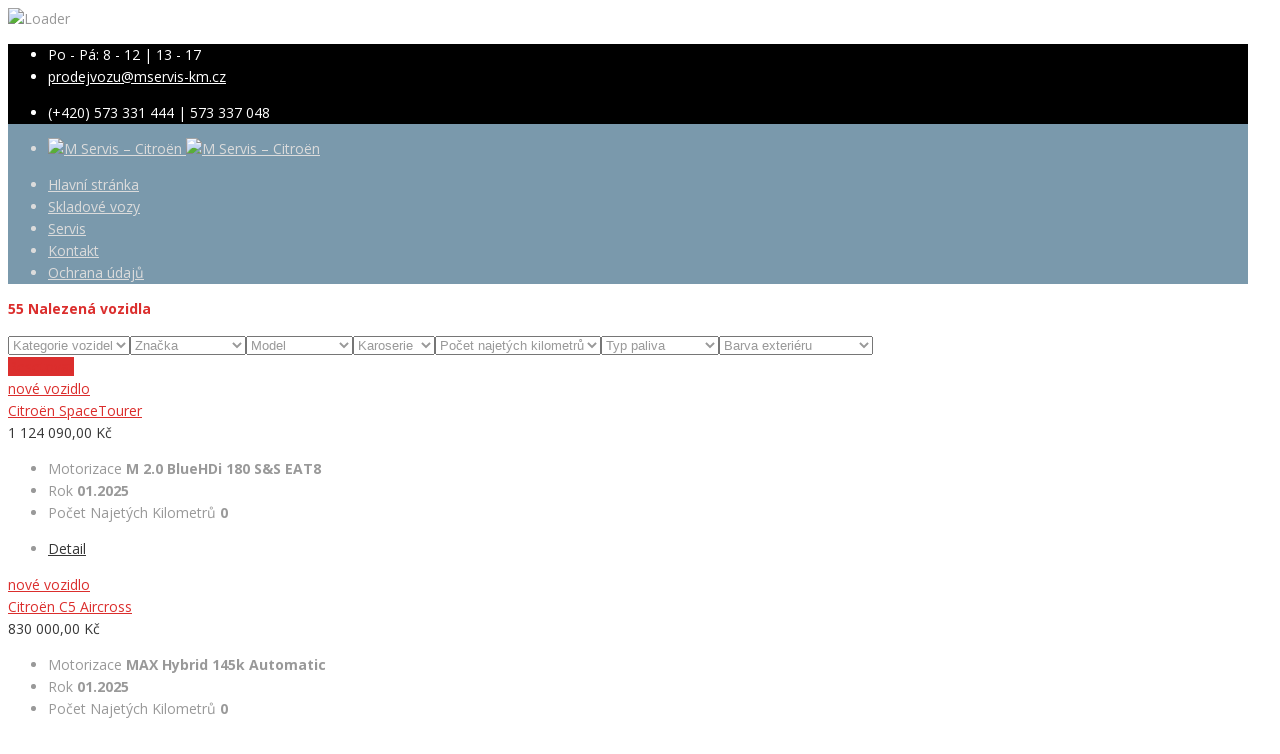

--- FILE ---
content_type: text/html; charset=UTF-8
request_url: https://mservis-km.cz/features-options/elektronicka-rucni-brzda/
body_size: 19118
content:
<!doctype html>
<html lang="cs" class="no-js">
<head>
	<meta charset="UTF-8">
	<meta http-equiv="X-UA-Compatible" content="IE=edge">
	<meta name="author" content="potenzaglobalsolutions.com" />
	<meta name="viewport" content="width=device-width, initial-scale=1, maximum-scale=1">
	<link rel="profile" href="http://gmpg.org/xfn/11">
	<link rel="pingback" href="https://mservis-km.cz/xmlrpc.php">
		<meta name='robots' content='index, follow, max-image-preview:large, max-snippet:-1, max-video-preview:-1' />

	<!-- This site is optimized with the Yoast SEO plugin v26.0 - https://yoast.com/wordpress/plugins/seo/ -->
	<title>elektronická ruční brzda Archivy - M Servis - Citroën</title>
	<link rel="canonical" href="https://mservis-km.cz/features-options/elektronicka-rucni-brzda/" />
	<link rel="next" href="https://mservis-km.cz/features-options/elektronicka-rucni-brzda/page/2/" />
	<meta property="og:locale" content="cs_CZ" />
	<meta property="og:type" content="article" />
	<meta property="og:title" content="elektronická ruční brzda Archivy - M Servis - Citroën" />
	<meta property="og:url" content="https://mservis-km.cz/features-options/elektronicka-rucni-brzda/" />
	<meta property="og:site_name" content="M Servis - Citroën" />
	<meta name="twitter:card" content="summary_large_image" />
	<script type="application/ld+json" class="yoast-schema-graph">{"@context":"https://schema.org","@graph":[{"@type":"CollectionPage","@id":"https://mservis-km.cz/features-options/elektronicka-rucni-brzda/","url":"https://mservis-km.cz/features-options/elektronicka-rucni-brzda/","name":"elektronická ruční brzda Archivy - M Servis - Citroën","isPartOf":{"@id":"https://mservis-km.cz/#website"},"primaryImageOfPage":{"@id":"https://mservis-km.cz/features-options/elektronicka-rucni-brzda/#primaryimage"},"image":{"@id":"https://mservis-km.cz/features-options/elektronicka-rucni-brzda/#primaryimage"},"thumbnailUrl":"https://mservis-km.cz/wp-content/uploads/2026/01/48797144_8.jpg","breadcrumb":{"@id":"https://mservis-km.cz/features-options/elektronicka-rucni-brzda/#breadcrumb"},"inLanguage":"cs"},{"@type":"ImageObject","inLanguage":"cs","@id":"https://mservis-km.cz/features-options/elektronicka-rucni-brzda/#primaryimage","url":"https://mservis-km.cz/wp-content/uploads/2026/01/48797144_8.jpg","contentUrl":"https://mservis-km.cz/wp-content/uploads/2026/01/48797144_8.jpg","width":1280,"height":720},{"@type":"BreadcrumbList","@id":"https://mservis-km.cz/features-options/elektronicka-rucni-brzda/#breadcrumb","itemListElement":[{"@type":"ListItem","position":1,"name":"Domů","item":"https://mservis-km.cz/"},{"@type":"ListItem","position":2,"name":"elektronická ruční brzda"}]},{"@type":"WebSite","@id":"https://mservis-km.cz/#website","url":"https://mservis-km.cz/","name":"M Servis - Citroën","description":"Autorizovaný prodejce vozů Citröen","publisher":{"@id":"https://mservis-km.cz/#organization"},"potentialAction":[{"@type":"SearchAction","target":{"@type":"EntryPoint","urlTemplate":"https://mservis-km.cz/?s={search_term_string}"},"query-input":{"@type":"PropertyValueSpecification","valueRequired":true,"valueName":"search_term_string"}}],"inLanguage":"cs"},{"@type":"Organization","@id":"https://mservis-km.cz/#organization","name":"M servis, s.r.o.","url":"https://mservis-km.cz/","logo":{"@type":"ImageObject","inLanguage":"cs","@id":"https://mservis-km.cz/#/schema/logo/image/","url":"https://mservis-km.cz/wp-content/uploads/2023/04/logo.new-citroen-logo-2022_transparent.png","contentUrl":"https://mservis-km.cz/wp-content/uploads/2023/04/logo.new-citroen-logo-2022_transparent.png","width":980,"height":735,"caption":"M servis, s.r.o."},"image":{"@id":"https://mservis-km.cz/#/schema/logo/image/"},"sameAs":["https://www.tipcars.com/firmy/autosalon/kromeriz/m-servis-s-r-o-4879.html"]}]}</script>
	<!-- / Yoast SEO plugin. -->


<link rel='dns-prefetch' href='//fonts.googleapis.com' />
<link rel='preconnect' href='https://fonts.gstatic.com' crossorigin />
<style id='wp-img-auto-sizes-contain-inline-css'>
img:is([sizes=auto i],[sizes^="auto," i]){contain-intrinsic-size:3000px 1500px}
/*# sourceURL=wp-img-auto-sizes-contain-inline-css */
</style>
<link rel='stylesheet' id='cardealer-google-fonts-css' href='https://fonts.googleapis.com/css?family=Open+Sans%3A400%2C300%2C400italic%2C600%2C600italic%2C700%2C700italic%2C800%2C800italic%2C300italic%7CRoboto%3A400%2C300%2C400italic%2C600%2C600italic%2C700%2C700italic%2C800%2C800italic%2C300italic&#038;subset=latin%2Clatin-ext&#038;ver=1.0.0' media='all' />
<link rel='stylesheet' id='font-awesome-shims-css' href='https://mservis-km.cz/wp-content/themes/cardealer/fonts/font-awesome/css/v4-shims.min.css?ver=5.12.0' media='all' />
<link rel='stylesheet' id='font-awesome-css' href='https://mservis-km.cz/wp-content/themes/cardealer/fonts/font-awesome/css/all.min.css?ver=5.12.0' media='all' />
<link rel='stylesheet' id='cardealer-flaticon-css' href='https://mservis-km.cz/wp-content/themes/cardealer/css/flaticon.min.css?ver=1.5.6' media='all' />
<link rel='stylesheet' id='bootstrap-css' href='https://mservis-km.cz/wp-content/themes/cardealer/css/bootstrap.min.css?ver=3.3.5' media='all' />
<link rel='stylesheet' id='cardealer-mega_menu-css' href='https://mservis-km.cz/wp-content/themes/cardealer/css/mega-menu/mega_menu.min.css?ver=1.5.6' media='all' />
<link rel='stylesheet' id='cardealer-css-nice-select-css' href='https://mservis-km.cz/wp-content/themes/cardealer/css/nice-select.min.css?ver=1.5.6' media='all' />
<link rel='stylesheet' id='cardealer-external-css' href='https://mservis-km.cz/wp-content/themes/cardealer/css/plugins-css.min.css?ver=1.5.6' media='all' />
<link rel='stylesheet' id='cardealer-timepicker-css' href='https://mservis-km.cz/wp-content/themes/cardealer/css/timepicker/jquery.timepicker.css?ver=1.5.6' media='all' />
<link rel='stylesheet' id='jquery-ui-css' href='https://mservis-km.cz/wp-content/themes/cardealer/css/jquery-ui/jquery-ui.min.css?ver=1.11.4' media='all' />
<link rel='stylesheet' id='magnific-popup-css' href='https://mservis-km.cz/wp-content/themes/cardealer/css/magnific-popup/magnific-popup.min.css?ver=1.1.0' media='all' />
<link rel='stylesheet' id='photoswipe-css-css' href='https://mservis-km.cz/wp-content/themes/cardealer/css/photoswipe/photoswipe.min.css?ver=4.1.3' media='all' />
<link rel='stylesheet' id='default-skin-css' href='https://mservis-km.cz/wp-content/themes/cardealer/css/photoswipe/default-skin/default-skin.min.css?ver=4.1.3' media='all' />
<link rel='stylesheet' id='mediaelement-css' href='https://mservis-km.cz/wp-includes/js/mediaelement/mediaelementplayer-legacy.min.css?ver=4.2.17' media='all' />
<link rel='stylesheet' id='wp-mediaelement-css' href='https://mservis-km.cz/wp-includes/js/mediaelement/wp-mediaelement.min.css?ver=6.9' media='all' />
<link rel='stylesheet' id='cardealer-main-css' href='https://mservis-km.cz/wp-content/themes/cardealer/css/style.css?ver=1.5.6' media='all' />
<style id='cardealer-main-inline-css'>
#header .menu .menu-inner{height: auto;}.vc_row[data-vc-full-width]{left: -10%;width: 120%;position:relative;}
.site-layout-boxed #page,.site-layout-framed #page,.site-layout-rounded #page {
  max-width: 1240px;
}
.site-layout-boxed .vc_row[data-vc-full-width="true"]:not([data-vc-stretch-content="true"]) {
  padding-right: 35px !important;
  padding-left: 35px !important;
}
.site-layout-boxed .vc_row[data-vc-full-width="true"] {
  margin-left: -50px !important;
  margin-right: -50px !important;
}
h1,h2,h3,h4,h5,h6,body,html {
  font-family: Open Sans, Arial, Helvetica, sans-serif;
  font-weight: 400;
  text-transform: none;
  font-size: 14px;
  line-height: 22px;
  letter-spacing: 0px;
}
h1 {
  font-family: Roboto, Arial, Helvetica, sans-serif;
  font-weight: 500;
  text-transform: uppercase;
  font-size: 40px;
  line-height: 50px;
  letter-spacing: 0px;
}
h2 {
  font-family: Roboto, Arial, Helvetica, sans-serif;
  font-weight: 500;
  text-transform: uppercase;
  font-size: 36px;
  line-height: 46px;
  letter-spacing: 0px;
}
h3 {
  font-family: Roboto, Arial, Helvetica, sans-serif;
  font-weight: 500;
  text-transform: uppercase;
  font-size: 28px;
  line-height: 42px;
  letter-spacing: 0px;
}
h4 {
  font-family: Roboto, Arial, Helvetica, sans-serif;
  font-weight: 500;
  text-transform: uppercase;
  font-size: 24px;
  line-height: 36px;
  letter-spacing: 0px;
}
h5 {
  font-family: Roboto, Arial, Helvetica, sans-serif;
  font-weight: 500;
  text-transform: uppercase;
  font-size: 18px;
  line-height: 30px;
  letter-spacing: 0px;
}
h6 {
  font-family: Roboto, Arial, Helvetica, sans-serif;
  font-weight: 500;
  text-transform: uppercase;
  font-size: 16px;
  line-height: 24px;
  letter-spacing: 0px;
}
.site-logo {
  height: 70px;
}
.inner-intro {
  height: 250px;
}
.header_intro_bg-color {
  background-color: #191919;
}
#header {
  background-color: #7A99AC;
}
header, header a, #header .menu-inner div > .row #primary-menu > li.menu-item > a, #header .menu .menu-inner div > .row .mega-menu-wrap #mega-menu-primary-menu > li > a, #header .menu-inner #mega-menu-primary-menu > li.menu-item .menu-item-woocommerce-cart-wrapper > a, #header #mega-menu-primary-menu > li > .searchform .search > a, #header #mega-menu-wrap-primary-menu .mega-menu-toggle .mega-toggle-block-1:before,.menu-logo .site-description, #header #primary-menu > li > .searchform .search > a {
  color: #DBDBDB;
}
.mega-menu .menu-mobile-collapse-trigger:before, .mega-menu .menu-mobile-collapse-trigger:after, .mega-menu  .menu-mobile-collapse-trigger span {
  background-color: #DBDBDB;
}
header a:hover, #header .menu-inner div > .row #primary-menu > li.menu-item:hover > a, #header .menu-inner div > .row #primary-menu > li.menu-item > a:hover, #header .menu-inner div > .row .mega-menu-wrap #mega-menu-primary-menu > li:hover > a, #header .menu-inner div > .row .mega-menu-wrap #mega-menu-primary-menu > li > a:hover, #header .menu-inner #mega-menu-primary-menu > li.menu-item .menu-item-woocommerce-cart-wrapper > a:hover, #header .menu-inner #mega-menu-primary-menu > li > .searchform .search > a:hover, #header .menu .menu-inner div > .row .mega-menu-wrap #mega-menu-primary-menu > li.mega-current-menu-item  > a, #header .menu .menu-inner div > .row .mega-menu-wrap #mega-menu-primary-menu > li.mega-current-menu-ancestor > a, #header .menu .menu-inner div > .row .mega-menu-wrap #mega-menu-primary-menu > li > ul.mega-sub-menu li.mega-current-menu-ancestor > a, #header .menu .menu-inner div > .row .mega-menu-wrap #mega-menu-primary-menu > li > ul.mega-sub-menu li.mega-current-menu-item > a, #header .menu .menu-inner div > .row #primary-menu > li.current-menu-ancestor > a, #header .menu .menu-inner div > .row #primary-menu > li > .drop-down-multilevel .current-menu-item a, #header .menu .menu-inner div > .row .mega-menu-wrap #mega-menu-primary-menu > li > ul > li a:hover, #header .mega-menu .drop-down-multilevel li:hover > a, .mega-menu .drop-down-multilevel li:hover > a i.fa, #header .menu .menu-inner div > .row #primary-menu > li.current-menu-item > a, #header #mega-menu-wrap-primary-menu #mega-menu-primary-menu > li.mega-menu-flyout ul.mega-sub-menu li.mega-menu-item a.mega-menu-link:focus, #header #mega-menu-wrap-primary-menu #mega-menu-primary-menu > li.mega-menu-megamenu > ul.mega-sub-menu > li.mega-menu-item > a.mega-menu-link:focus, #header .menu-inner div > .row #primary-menu > li > .menu-item-woocommerce-cart-wrapper > a:hover, #header .menu-inner div > .row #primary-menu > li > .searchform .search > a:hover {
  color: #DB2D2E;
}
#header .mega-menu .cart-contents .woo-cart-details.count, .mega-menu .menu-item-compare .compare-details.count, #header .menu .menu-inner div > .row #primary-menu > li.menu-item.cdfs-add-vehicle > a {
  background-color: #DB2D2E;
}
body #header.light .topbar {
  background-color: #000000;
}
body #header.light .topbar, #header.light .topbar a, .topbar .top-promocode-box .form-control, .topbar .top-promocode-box button {
  color: #FFFFFF;
}
.topbar .top-promocode-box .form-control, .topbar .top-promocode-box button {
  border-color: #FFFFFF;
}
.social-full a, footer .widgettitle, .footer-box .box-content h6, footer .widget.widget_rss ul li .rss-date {
  color: #FFFFFF;
}
.social-full a i {
  color: rgba(255,255,255,0.5);
}
footer, footer a, .footer input, footer p, footer ul li a, footer .textwidget ul li a, footer .widget ul li a,  footer span, footer footer .widget_recent_entries .recent-post-info a, footer .widget_recent_entries .recent-post-info span, footer .widget_recent_entries .recent-post-info a, footer ul li i {
  color: #909090;
}
footer cite, footer .address ul li i, footer .usefull-link ul li a i, footer .widget_recent_entries .recent-post-info i, footer .widget.widget_recent_comments ul li a, footer .widget.widget_rss ul li a, .widget ul li > a:hover, #footer .widget_recent_entries .recent-post-info a:hover, footer .widget ul li a:hover, footer .widget.widget_archive ul li:hover > a, .copyright-block a:hover {
  color: #FF0000;
}
.footer_bg-color {
  background-color: #191919;
}
.copyright-block {
  background-color: #000000;
}
.copyright-block, .copyright-block a {
  color: #626262;
}
.copyright-block::before {
  background-color: rgba(0,0,0,0.8);
}
a, button, input, .text-red, .car-item .car-content a, .custom-block-1 a, .counter i, #header .topbar a:hover, .testimonial-1 .testimonial-block .testimonial-avtar h6, .testimonial-1 .testimonial-block:hover .testimonial-content i, .owl-carousel .owl-nav i, .call-to-action .border, .counter.icon b, .call-to-action i, .play-video .video-info a i, .feature-box i, .feature-box.left-align .icon i:before, .feature-box.left-align .icon i:before, .blog-2 .blog-content .blog-meta ul li a, .news-letter-main h4, .testimonial-4 .testimonial-block i, .feature-box.right-align .icon i:before, .isotope-filters  button.active, .isotope-filters  button:hover, .isotope .car-item-3 .car-popup a, .team .team-social a, .car-item .car-overlay-banner ul li a:hover, .tab-vertical.tabs-left .nav-tabs > li > a:hover, .tab-vertical.tabs-left .nav-tabs > li.active > a, ul.list li > i, .accordion .accordion-title a:hover, .accordion .accordion-title a:hover:after, .widget.widget_archive ul li:hover > a, .widget.widget_categories ul li:hover > a, .widget.widget_recent_comments ul li a:hover, .widget_archive ul li:hover i, .widget.widget_pages ul li:hover > a, .car-details .car-price .new-price, ul.list-col-2 li i, ul.list-col-3 li i, .tab-isotope-2 .list-style-1 li i, .tab-isotope-2 div i, ul.list-col-4 li i, .entry-meta ul li i, .entry-meta i, .entry-title a:hover, .entry-meta ul li a:hover, .entry-meta a:hover, .comments-1 .comments-info a, .woocommerce .star-rating span:before, .widget.woocommerce ul.product_list_widget  li a:hover, .widget.woocommerce ul.product_list_widget li ins .amount, .woocommerce .comment-form-rating p.stars a, .single-product .shipping-taxable .entry-summary .price ins .amount, .single-product .shipping-taxable .entry-summary .price ins .amount span, .woocommerce .cart-collaterals .cart_totals .order-total .amount, .woocommerce .woocommerce-checkout-review-order table tfoot .order-total .amount, .woocommerce .woocommerce-info:before, .woocommerce-MyAccount-navigation ul li.is-active a, .blog-2 .blog-description a:hover, .blog-1 .blog-content a.link:hover, .content-box-5 a:hover, .tab-vertical.tabs-left .nav-tabs > li.active > a:before, #tabs ul.tabs li.active, #tabs ul.tabs li.active:focus, #tabs ul.tabs li:hover, .widget_breadcrumb_navxt a, .product-listing .car-grid .car-title a:hover, .product-listing .car-grid .price span, .button.white, .mega-menu .menu-links > li.current-menu-item > a, #mega-menu-wrap-primary-menu #mega-menu-primary-menu > li.mega-menu-item.mega-current-menu-item > a, #header #mega-menu-wrap-primary-menu #mega-menu-primary-menu > li.mega-menu-item.mega-current-menu-ancestor > ul.mega-sub-menu > li.mega-current-menu-item > a, .countdown li span, .topbar_item_type-woo_cart .drop-content .price, .feature-box.left-icon.box-hover:hover .content h6, .feature-box.right-icon.box-hover:hover .content h6, .social.style-1 a:hover i, .bbp-forums a, #buddypress a.activity-time-since, #header.transparent-fullwidth .mega-menu .menu-links > li.current-menu-ancestor > a, .sort-filters-box .stripe, .sidebar .cars_filters .cars-total-vehicles .stripe, .cars-top-filters-box-left #slider-amount, .widget.widget_rss ul li a, .widget.widget_recent_comments ul li a, .modal .close, .woocommerce table.order_details tfoot tr .amount, .woocommerce .product_cat-clothing p.price span, .error-page .error-content p a, .widget_breadcrumb_navxt a:hover, .woocommerce-MyAccount-navigation ul li a:hover, .woocommerce-MyAccount-navigation ul li.is-active a, .table-scroll .compare-list .price .new-price, .blog .blog-2 .blog-description .read-more, cite, blockquote cite, #cancel-comment-reply-link, .comments-1 .comments-info .comment-date a:hover, .entry-title i, .widget ul li > a:hover, .widget_recent_entries .recent-post-info a:hover, .cd_maintenance .footer-widget a, ul.page-breadcrumb li:hover:before, ul.page-breadcrumb li:hover span, .item-listing > .item > .portfolio-item .portfolio-caption a:hover, .promocode-box h4, .feature-box.default-feature.box-hover:hover .content h6, #header.default-header #primary-menu > li.menu-item.current-menu-item > a, #header.default-header #primary-menu > li.menu-item > a:hover, #header.default-header #primary-menu > li > .menu-item-woocommerce-cart-wrapper > a:hover, #header.default-header #primary-menu > li > .searchform .search > a:hover, #header.default-header #primary-menu > li.current-menu-ancestor > a, .footer .layout_2 .social ul li a:hover i, .wpb-js-composer .vc_tta.vc_tta-style-modern .vc_tta-panel .vc_tta-panel-title:hover>a, .potenza-custom-menu.horizontal ul.menu li:hover, .potenza-custom-menu.horizontal ul.menu li.glyph-icon:hover, .potenza-custom-menu.horizontal ul.menu li.active, .potenza-custom-menu.horizontal ul.menu li:hover a, .potenza-custom-menu.horizontal ul.menu li.glyph-icon:hover:before, .potenza-custom-menu.horizontal ul.menu li.active a, .potenza-custom-menu.horizontal ul.menu li.glyph-icon.active:before, .potenza-custom-menu.vertical ul.menu li:hover a, .potenza-custom-menu.vertical ul.menu li.glyph-icon:hover:before, .modal .modal-body a.cd-policy-terms, .modal .modal-body a.cd-policy-terms:hover, .footer .widget .widget-menu li a:hover, .footer .widget_categories .widget-menu li a:hover span, .product-listing.lazyload .sidebar .cars_filters .widgettitle a, .pricing-title .pricing-prize h2, .blog-2 .blog-content .blog-admin span a:hover, #header .topbar .language a.cardealer-current-lang:hover, #header .topbar .language a.cardealer-current-lang:hover, .language .drop-content a:hover, #header.defualt-header.boxed .topbar .language a:hover, #header .topbar .language .drop-content a:hover, #header.light .topbar .language .drop-content a:hover, #header.light-fullwidth .topbar .language .drop-content a:hover, #header.logo-center .topbar .language .drop-content a:hover, #header.logo-right .topbar .language .drop-content a:hover, #header.boxed .topbar .language .drop-content a:hover, #header .topbar .language a.cardealer-current-lang:hover, #header .topbar .language a.cardealer-current-lang:hover, .language .drop-content a:hover, #header .topbar .language .drop-content a:hover, #header .topbar .language ul li a:hover .lang-label, #header .topbar .language.style-horizontal ul li a:hover .lang-label, #header.defualt .topbar .language ul li a:hover .lang-label, #header.transparent-fullwidth .topbar .language ul li a:hover .lang-label, #header.defualt .topbar .language.style-horizontal ul li a:hover .lang-label, #header.transparent-fullwidth .topbar .language.style-horizontal ul li a:hover .lang-label, .style-classic.car-grid .car-bottom .car-bottom-actions li a i, .style-classic.car-grid .car-bottom .car-bottom-actions li a:hover {
  color: #DB2E2D;
}
.button, .button.black:before, .topbar_item_type-woo_cart .shop .badge, .section-title .separator:before, .section-title .separator:after, .feature-box.round-icon h6:before, .skills-2 .bar, .maintenance-progress-bar .progress-bar .rotate, .maintenance-progress-bar .progress-bar .right, .counter h6:before, .owl-carousel.owl-theme .owl-dots .owl-dot.active span, .widget .widgettitle:before, .button.border:before, .blog-1 .blog-content a.link:before, .owl-carousel .owl-nav i:hover, .owl-carousel.owl-theme .owl-dots .owl-dot:hover span, .feature-box.round-border.box-hover:hover .icon i, .timeline > li:hover > .timeline-panel, .timeline > li:hover > .timeline-badge, .timeline .timeline-heading h5:before, .car-item:hover .separator:before, .car-item:hover .separator:after, .testimonial-2 .testimonial-content, .call-to-action .border, .ui-slider .ui-widget-header, .woocommerce .widget_price_filter .ui-slider .ui-slider-range, .feature-box.left-align.box-hover:hover, .feature-box.right-align.box-hover:hover, .car-item-2 .price, .blog-2 .blog-image .date-box span, .blog-2 .blog-description .separator:before, .blog-2 .blog-description .separator:after, .testimonial-3 .testimonial-content, .q-link.box-hover:hover, .share .blog-social li a, .isotope .car-item-3 .car-overlay, .team:hover, .isotope .car-item-3 .car-popup a:hover, .team .team-social li a:hover, .search-block.red-bg, .feature-box.round-icon.box-hover:hover i, .opening-hours h6:before, .team-2 .team-social ul li a, .accordion .accordion-title a.active, .widget_calendar #wp-calendar td#today, .widget_tag_cloud ul li a:hover, .pagination li a:focus, .pagination li a:hover, .pagination li span:focus, .pagination li span:hover, .pagination li span.current, .details-nav ul li a:hover, .car-details-sidebar h5:before, .share .single-share-box li a, .fuel-efficiency-detail, .share .share-button, .pagination > .active > a, .pagination > .active > a:focus, .pagination > .active > a:hover, .pagination > .active > span, .pagination > .active > span:focus, .pagination > .active > span:hover, .woocommerce ul.products li.product .add_to_cart_button, .woocommerce div.product form.cart .single_add_to_cart_button, .woocommerce .woocommerce-message .button, .woocommerce-cart .cart_totals .checkout-button.alt, .related.products .owl-carousel .owl-item .item .button, .woocommerce nav.woocommerce-pagination ul li a:focus, .woocommerce nav.woocommerce-pagination ul li a:hover, .woocommerce nav.woocommerce-pagination ul li span.current, .pagination ul li a:focus, .pagination ul li a:hover, .pagination ul li span.current, .woocommerce footer .button, .woocommerce .widget_shopping_cart_content .button, .woocommerce .sidebar .button, .woocommerce footer .button:hover, .woocommerce .widget_shopping_cart_content .button:hover, .woocommerce .sidebar .button:hover, .tagcloud a:hover, .widget.woocommerce input[type=submit], .woocommerce div.product .woocommerce-tabs ul.tabs li.active a, .woocommerce div.product .woocommerce-tabs .wc-tab h2:before, .woocommerce #review_form .comment-reply-title:before, .woocommerce div.product .woocommerce-tabs ul.tabs li, .woocommerce #respond input#submit, .woocommerce div.product .woocommerce-tabs ul.tabs li.active:hover a, .woocommerce .woocommerce-message .button:hover, .woocommerce-cart table.shop_table.cart .button, .woocommerce-cart table.shop_table.cart .coupon + .button:hover, .woocommerce-cart .cart_totals .checkout-button.alt:hover, .woocommerce .woocommerce-checkout h3:before, #add_payment_method #payment div.form-row #place_order, .woocommerce-cart #payment div.form-row #place_order, .woocommerce-checkout #payment div.form-row #place_order, .woocommerce-account form .button, .woocommerce .woocommerce-info .button, .woocommerce .woocommerce-info .button:hover, .woocommerce-MyAccount-content table.my_account_orders td .button, .woocommerce-checkout .woocommerce form.login .button, .woocommerce-checkout .woocommerce form.checkout_coupon .button, .product-listing .car-grid .car-title a:before, .car-details .slider-for .slick-prev:hover, .car-details .slider-for .slick-prev:focus, .car-details .slider-for .slick-next:hover, .slider-for .slick-next:focus, .tags-2 ul li a:hover, .theme-bg, .custom-block-3 .title h3:before, .menu-item-woocommerce-cart-wrapper .woo-cart-details.count, .woocommerce-MyAccount-content table.my_account_orders td .button, .widget .widgettitle::before, .woocommerce .return-to-shop a.button, .woocommerce .return-to-shop a.button:hover, .mega-menu a.button.wc-forward, .mega-menu a.button.wc-forward:hover, .topbar_item_type-woo_cart .drop-content .checkout a, .button.gray:before, .social.style-2 a:hover i, .social.style-3 a i, #buddypress #item-nav .item-list-tabs#object-nav ul li.selected a, #buddypress #item-body .item-list-tabs#subnav ul li.selected a, .car-detail-post-option > ul li a i, .woocommerce-order-received .woocommerce h2:before, .title-underline:before, .widget .widgettitle::before, .woocommerce .woocommerce-info .button, .comments-info .reply .comment-reply-link, .footer h6:before, .ui-state-default.ui-state-active, .ui-widget-content .ui-state-default.ui-state-active, .cd_maintenance .footer-widget .footer-widget-social li a:hover, .sidebar-widget #searchsubmit, body.single-cars  .car-details-sidebar .woocommerce.add_to_cart_inline .button, .topbar .top-promocode-box .button::before, .slider-content.vehicle-search-section .search-tab ul.tabs li.active, .slider-content.vehicle-search-section .search-tab ul.tabs li.active:focus, .slider-content.vehicle-search-section .search-tab ul.tabs li:hover, .search-logo ul.tabs li.active, .search-logo ul.tabs li.active:focus, .search-logo ul.tabs li:hover, .cars_condition_carousel-wrapper .cardealer-tabs .tabs li.active, .cars_condition_carousel-wrapper .cardealer-tabs .tabs li.active:focus, .cars_condition_carousel-wrapper .cardealer-tabs .tabs li:hover, .overview-share .share ul li a:hover, .wpb-js-composer .vc_tta.vc_general.vc_tta-tabs.vc_tta-style-flat li.vc_tta-tab.vc_active a, .wpb-js-composer .vc_tta.vc_general.vc_tta-tabs.vc_tta-style-flat li.vc_tta-tab:hover a, .wpb-js-composer .entry-content .vc_tta.vc_tta-style-flat .vc_tta-panel.vc_active .vc_tta-panel-title > a, .wpb-js-composer .vc_tta.vc_general.vc_tta-accordion.vc_tta-style-flat .vc_tta-panel-heading:hover, .wpb-js-composer .vc_tta.vc_general.vc_tta-accordion.vc_tta-style-outline .vc_tta-panel.vc_active .vc_tta-panel-heading, .wpb-js-composer .vc_tta.vc_general.vc_tta-accordion.vc_tta-style-outline .vc_tta-panel-heading:hover, #header .menu .menu-inner div > .row #primary-menu > li.menu-item.cdfs-add-vehicle > a, #header .menu .menu-inner div > .row #mega-menu-primary-menu > li.menu-item.cdfs-add-vehicle > a, .slick_sider.video-slider .slick-prev, .slick_sider.video-slider .slick-next, .potenza-custom-menu.horizontal ul.menu li, .feature-box.feature-border.round-icon h6:before, .feature-box.feature-border.style-4 h6:before, .feature-box.feature-border.style-5 h6:before, .feature-box.feature-border.style-6 h6:before, .feature-box.feature-border.style-7 h6:before, .feature-box.feature-border.style-8 h6:before, .feature-box.feature-border.style-9 h6:before, .woocommerce-checkout .select2-dropdown .select2-results__option.select2-results__option--highlighted, .product-listing.lazyload .widget.widget_search #searchsubmit, .product-listing.default .widget.widget_search #searchsubmit, .pricing-table.active .pricing-title h2.text-bg, .pricing-table.active .pricing-order, .search-logo-box:hover span, .style-classic.car-item .car-content ul.car-bottom-actions.classic-grid li a:hover, .style-classic.car-item .car-content ul.car-bottom-actions.classic-grid li a.popup-youtube:hover, .mega-menu .menu-item-compare .compare-details.count, .widget_tag_cloud .tagcloud a:hover {
  background-color: #DB2E2D;
}
.play-video .video-info:before, .car-item .car-overlay-banner {
  background: rgba(219,46,45,.8) !important;
}
#page .theme-bg, .theme-bg .vc_row-background-overlay, #header.default-header.boxed .topbar {
  background-color: #DB2E2D !important;
}
#header .mega-menu .widget_shopping_cart_content, .button.border:hover, .button.border:focus, .button.border:active, .search-box, .owl-carousel .owl-nav i:hover, .menu-item-search .search .search-box input:focus, .feature-box.round-border.box-hover:hover .icon, .feature-box-3.box-hover:hover .icon i, .testimonial-2 .testimonial-info .testimonial-avatar img, .ui-state-default, .ui-widget-content .ui-state-default, .ui-widget-header .ui-state-default, .woocommerce .widget_price_filter .ui-slider .ui-slider-handle, .form-group input:focus, .news-letter input:focus, .form-group textarea:focus, .wpcf7-form input[type="text"]:focus, .wpcf7-form input[type="email"]:focus, .wpcf7-form textarea:focus, .accordion .accordion-title a.active, .widget_search input:focus, .widget_tag_cloud ul li a:hover, .form-control:focus, .pagination li a:focus, .pagination li a:hover, .pagination li span:focus, .pagination li span:hover, .pagination li span.current, .details-nav ul li a:hover, .pagination > .active > a, .pagination > .active > a:focus, .pagination > .active > a:hover, .pagination > .active > span, .pagination > .active > span:focus, .pagination > .active > span:hover, .section-field input:focus, .section-field textarea:focus, .post-password-form input[type="password"]:focus, .woocommerce nav.woocommerce-pagination ul li a:focus, .woocommerce nav.woocommerce-pagination ul li a:hover, .woocommerce nav.woocommerce-pagination ul li span.current, .pagination ul li a:focus, .pagination ul li a:hover, .pagination ul li span.current, .tagcloud a:hover, .widget.woocommerce input.search-field:focus, .woocommerce .comment-form input[type="text"]:focus,
.woocommerce .comment-form input[type="email"]:focus, .woocommerce .comment-form textarea:focus, .woocommerce-account .woocommerce form .input-text:focus, .car-details .slider-for .slick-prev:hover, .car-details .slider-for .slick-prev:focus, .car-details .slider-for .slick-next:hover, .slider-for .slick-next:focus, .tags-2 ul li a:hover, .woocommerce-MyAccount-navigation ul li a:hover, .woocommerce-MyAccount-navigation ul li.is-active a, .table-scroll .compare-list td .remove, .news-letter-main .news-letter-form input:focus, #inquiry-form .form-control:focus, #inquiry-form .form-controltextarea:focus, .footer .news-letter .form-control:focus, .wpcf7-form .contact-form.appointment-form.appointment-form-light input[type="text"]:focus, .wpcf7-form .contact-form.appointment-form.appointment-form-light input[type="email"]:focus, .wpcf7-form .contact-form.appointment-form.appointment-form-light textarea:focus, .product-listing.lazyload .widget.widget_search input:focus, .product-listing.default .widget.widget_search input:focus {
  border-color: #DB2E2D;
}
.testimonial-2 .testimonial-content:before, .testimonial-3 .testimonial-content:before, .woocommerce .woocommerce-info, .mega-menu .drop-down-multilevel, #header #mega-menu-wrap-primary-menu #mega-menu-primary-menu li.mega-menu-item > ul.mega-sub-menu {
  border-top-color: #DB2E2D;
}
.isotope-filters  button.active, .isotope-filters  button:hover, #tabs ul.tabs li.active, #tabs ul.tabs li.active:focus, #tabs ul.tabs li:hover {
  border-bottom-color: #DB2E2D;
}
.timeline > li:hover > .timeline-panel:after, .tab-vertical.tabs-left .nav-tabs > li > a:hover, .tab-vertical.tabs-left .nav-tabs > li.active > a, .post.sticky {
  border-left-color: #DB2E2D;
}
.timeline > li.timeline-inverted:hover > .timeline-panel:after, .timeline > li.timeline-item:hover > .timeline-panel:after {
  border-right-color: #DB2E2D;
}
h1, h2, h3, h4, h5, h6, .blog-1 .blog-content a.link, .counter b, .car-item .price span.new-price, .button.border, .q-link i, .blog-2 .blog-description a, .content-box-5 a, .text-black, .tab-vertical.tabs-left .nav-tabs > li > a, .timeline > li > .timeline-badge h4, .opening-hours strong, #tabs .tabs li, .accordion .accordion-title a, .accordion .accordion-title a:after, .sorting-options-main .price-slide .price label, .sorting-options-main .price-search span, .product-listing .car-grid .car-title a, .car-details-sidebar .details-block ul li strong, .car-details .slider-for .slick-next:before, .entry-title a, .post-password-form input[type="password"], .product .price span, .woocommerce-cart table.shop_table.cart td.product-subtotal .amount, .woocommerce-cart table.shop_table.cart td.product-price .amount, .woocommerce-cart table.shop_table.cart td.product-quantity .qty, .woocommerce .woocommerce-checkout .form-row input.input-text, .woocommerce-checkout .woocommerce form.login .input-text, .woocommerce-checkout .woocommerce form.checkout_coupon .input-text, .woocommerce .woocommerce-checkout-review-order table tfoot .cart-subtotal th, .woocommerce .woocommerce-checkout-review-order table tfoot .order-total th, .woocommerce .woocommerce-checkout-review-order table tfoot .cart-subtotal .amount, .woocommerce-MyAccount-navigation ul li a, .woocommerce-account .woocommerce form .input-text, .mega-menu .widget_shopping_cart_content ul.product_list_widget li.empty, a.bbp-forum-title, li.bbp-forum-freshness a, li.bbp-reply-topic-title a, a.bbp-topic-permalink, li.bbp-topic-freshness a, a.favorite-toggle, a.subscription-toggle, a.bbp-author-name, .bbp-logged-in h4 a, #bbp-user-navigation ul li a, .car-detail-post-option > ul li a, .widget.widget_rss ul li a:hover, .widget.widget_recent_comments ul li a:hover, .widget.widget_rss ul li .rss-date, .woocommerce div.product .woocommerce-tabs .wc-tab .comment-reply-title, .item-listing > .item > .portfolio-item .portfolio-caption a, .search-logo .tabs li, .cars_condition_carousel-wrapper .cardealer-tabs .tabs li, .section-title.style_2 span,  .wpb-js-composer .entry-content .vc_tta-color-white.vc_tta-style-flat .vc_tta-panel .vc_tta-panel-title > a, .wpb-js-composer .vc_tta.vc_general.vc_tta-tabs.vc_tta-style-flat li.vc_tta-tab a, .overview-share .info a, .wpcf7-form .contact-form.appointment-form.appointment-form-light input[type="text"], .wpcf7-form .contact-form.appointment-form.appointment-form-light input[type="email"], .wpcf7-form .contact-form.appointment-form.appointment-form-light textarea, .wpb-js-composer .vc_tta.vc_general.vc_tta-accordion.vc_tta-style-outline .vc_tta-panel-heading a, .wpb-js-composer .entry-content .vc_tta-color-grey.vc_tta-style-flat .vc_tta-panel .vc_tta-panel-title > a, .wpb-js-composer .entry-content .vc_tta-color-grey.vc_tta-style-flat .vc_tta-panel.vc_active .vc_tta-panel-title > a, .wpb-js-composer .entry-content .vc_tta-color-white.vc_tta-style-flat .vc_tta-panel .vc_tta-panel-title > a, .wpb-js-composer .entry-content .vc_tta-color-grey.vc_tta-style-outline .vc_tta-panel.vc_active .vc_tta-panel-title > a, .wpb-js-composer .entry-content .vc_tta-color-grey.vc_tta-style-outline .vc_tta-panel .vc_tta-panel-title > a, #header .topbar .language .drop-content a, #header.default .topbar .language ul li a .lang-label, #header.transparent-fullwidth .topbar .language ul li a .lang-label, #header.boxed .topbar .language a.cardealer-current-lang:hover, #header.boxed .topbar .language.style-horizontal ul li a:hover .lang-label, .style-classic.car-item .car-content ul.car-bottom-actions.classic-grid li a, .style-classic.car-grid .car-bottom .car-bottom-actions li a {
  color: #363636;
}
body, .section-title span, .widget_search input, .form-group label, .feature-box.round-icon i, .call-to-action a, .counter.icon i:before, select, .price-slide .price input, .car-item .car-list li, .feature-box.round-border .icon i, .isotope-filters  button, .wpcf7-form input[type="text"], .wpcf7-form input[type="email"], .wpcf7-form textarea, .widget_recent_entries .recent-post-info span, caption, .widget ul li a, .widget_recent_entries .recent-post-info i, .sorting-options-main .price-slide .price input, .pagination li a, .pagination > li > a, .pagination > li > span, .product-listing .car-grid .price span.old-price, .car-details .car-price .old-price, .details-nav ul li a, .car-details .car-price .old-price, .car-details .slider-for .slick-prev:before, .entry-meta ul li a, .entry-meta a, .tags-2 ul li a, .woocommerce nav.woocommerce-pagination ul li a, .pagination ul li a, .woocommerce nav.woocommerce-pagination ul li span, .pagination ul li span, .error-404 .error-content p, .countdown li p, #buddypress div#item-header div#item-meta, #buddypress .activity-list .activity-content .activity-header, #buddypress .activity-list .activity-content .comment-header, .nice-select, .cd_maintenance .mc4wp-form .form-control, .widget_recent_entries .recent-post-info a, .form-control, .section-field input, .section-field textarea, .section-title.style_2 h2, .wpb-js-composer .entry-content .vc_tta-color-grey.vc_tta-style-outline .vc_tta-panel .vc_tta-panel-title > a, .wpb-js-composer .entry-content .vc_tta-color-grey.vc_tta-style-outline .vc_tta-panel.vc_active .vc_tta-panel-title > a {
  color: #999999;
}
.car-item .sold, .car-price .sold {
  background: url(http://dev20200915.vitasan.cz/wp-content/themes/cardealer/images/sold-img.png) no-repeat 0 0;;
}

/*# sourceURL=cardealer-main-inline-css */
</style>
<link rel='stylesheet' id='cardealer-responsive-css' href='https://mservis-km.cz/wp-content/themes/cardealer/css/responsive.css?ver=1.5.6' media='all' />
<link rel='stylesheet' id='cardealer-slick-css' href='https://mservis-km.cz/wp-content/themes/cardealer/css/slick/slick.css?ver=1.5.6' media='all' />
<link rel='stylesheet' id='cardealer-slick-theme-css' href='https://mservis-km.cz/wp-content/themes/cardealer/css/slick/slick-theme.css?ver=1.5.6' media='all' />
<style id='wp-block-library-inline-css'>
:root{--wp-block-synced-color:#7a00df;--wp-block-synced-color--rgb:122,0,223;--wp-bound-block-color:var(--wp-block-synced-color);--wp-editor-canvas-background:#ddd;--wp-admin-theme-color:#007cba;--wp-admin-theme-color--rgb:0,124,186;--wp-admin-theme-color-darker-10:#006ba1;--wp-admin-theme-color-darker-10--rgb:0,107,160.5;--wp-admin-theme-color-darker-20:#005a87;--wp-admin-theme-color-darker-20--rgb:0,90,135;--wp-admin-border-width-focus:2px}@media (min-resolution:192dpi){:root{--wp-admin-border-width-focus:1.5px}}.wp-element-button{cursor:pointer}:root .has-very-light-gray-background-color{background-color:#eee}:root .has-very-dark-gray-background-color{background-color:#313131}:root .has-very-light-gray-color{color:#eee}:root .has-very-dark-gray-color{color:#313131}:root .has-vivid-green-cyan-to-vivid-cyan-blue-gradient-background{background:linear-gradient(135deg,#00d084,#0693e3)}:root .has-purple-crush-gradient-background{background:linear-gradient(135deg,#34e2e4,#4721fb 50%,#ab1dfe)}:root .has-hazy-dawn-gradient-background{background:linear-gradient(135deg,#faaca8,#dad0ec)}:root .has-subdued-olive-gradient-background{background:linear-gradient(135deg,#fafae1,#67a671)}:root .has-atomic-cream-gradient-background{background:linear-gradient(135deg,#fdd79a,#004a59)}:root .has-nightshade-gradient-background{background:linear-gradient(135deg,#330968,#31cdcf)}:root .has-midnight-gradient-background{background:linear-gradient(135deg,#020381,#2874fc)}:root{--wp--preset--font-size--normal:16px;--wp--preset--font-size--huge:42px}.has-regular-font-size{font-size:1em}.has-larger-font-size{font-size:2.625em}.has-normal-font-size{font-size:var(--wp--preset--font-size--normal)}.has-huge-font-size{font-size:var(--wp--preset--font-size--huge)}.has-text-align-center{text-align:center}.has-text-align-left{text-align:left}.has-text-align-right{text-align:right}.has-fit-text{white-space:nowrap!important}#end-resizable-editor-section{display:none}.aligncenter{clear:both}.items-justified-left{justify-content:flex-start}.items-justified-center{justify-content:center}.items-justified-right{justify-content:flex-end}.items-justified-space-between{justify-content:space-between}.screen-reader-text{border:0;clip-path:inset(50%);height:1px;margin:-1px;overflow:hidden;padding:0;position:absolute;width:1px;word-wrap:normal!important}.screen-reader-text:focus{background-color:#ddd;clip-path:none;color:#444;display:block;font-size:1em;height:auto;left:5px;line-height:normal;padding:15px 23px 14px;text-decoration:none;top:5px;width:auto;z-index:100000}html :where(.has-border-color){border-style:solid}html :where([style*=border-top-color]){border-top-style:solid}html :where([style*=border-right-color]){border-right-style:solid}html :where([style*=border-bottom-color]){border-bottom-style:solid}html :where([style*=border-left-color]){border-left-style:solid}html :where([style*=border-width]){border-style:solid}html :where([style*=border-top-width]){border-top-style:solid}html :where([style*=border-right-width]){border-right-style:solid}html :where([style*=border-bottom-width]){border-bottom-style:solid}html :where([style*=border-left-width]){border-left-style:solid}html :where(img[class*=wp-image-]){height:auto;max-width:100%}:where(figure){margin:0 0 1em}html :where(.is-position-sticky){--wp-admin--admin-bar--position-offset:var(--wp-admin--admin-bar--height,0px)}@media screen and (max-width:600px){html :where(.is-position-sticky){--wp-admin--admin-bar--position-offset:0px}}

/*# sourceURL=wp-block-library-inline-css */
</style><style id='global-styles-inline-css'>
:root{--wp--preset--aspect-ratio--square: 1;--wp--preset--aspect-ratio--4-3: 4/3;--wp--preset--aspect-ratio--3-4: 3/4;--wp--preset--aspect-ratio--3-2: 3/2;--wp--preset--aspect-ratio--2-3: 2/3;--wp--preset--aspect-ratio--16-9: 16/9;--wp--preset--aspect-ratio--9-16: 9/16;--wp--preset--color--black: #000000;--wp--preset--color--cyan-bluish-gray: #abb8c3;--wp--preset--color--white: #ffffff;--wp--preset--color--pale-pink: #f78da7;--wp--preset--color--vivid-red: #cf2e2e;--wp--preset--color--luminous-vivid-orange: #ff6900;--wp--preset--color--luminous-vivid-amber: #fcb900;--wp--preset--color--light-green-cyan: #7bdcb5;--wp--preset--color--vivid-green-cyan: #00d084;--wp--preset--color--pale-cyan-blue: #8ed1fc;--wp--preset--color--vivid-cyan-blue: #0693e3;--wp--preset--color--vivid-purple: #9b51e0;--wp--preset--gradient--vivid-cyan-blue-to-vivid-purple: linear-gradient(135deg,rgb(6,147,227) 0%,rgb(155,81,224) 100%);--wp--preset--gradient--light-green-cyan-to-vivid-green-cyan: linear-gradient(135deg,rgb(122,220,180) 0%,rgb(0,208,130) 100%);--wp--preset--gradient--luminous-vivid-amber-to-luminous-vivid-orange: linear-gradient(135deg,rgb(252,185,0) 0%,rgb(255,105,0) 100%);--wp--preset--gradient--luminous-vivid-orange-to-vivid-red: linear-gradient(135deg,rgb(255,105,0) 0%,rgb(207,46,46) 100%);--wp--preset--gradient--very-light-gray-to-cyan-bluish-gray: linear-gradient(135deg,rgb(238,238,238) 0%,rgb(169,184,195) 100%);--wp--preset--gradient--cool-to-warm-spectrum: linear-gradient(135deg,rgb(74,234,220) 0%,rgb(151,120,209) 20%,rgb(207,42,186) 40%,rgb(238,44,130) 60%,rgb(251,105,98) 80%,rgb(254,248,76) 100%);--wp--preset--gradient--blush-light-purple: linear-gradient(135deg,rgb(255,206,236) 0%,rgb(152,150,240) 100%);--wp--preset--gradient--blush-bordeaux: linear-gradient(135deg,rgb(254,205,165) 0%,rgb(254,45,45) 50%,rgb(107,0,62) 100%);--wp--preset--gradient--luminous-dusk: linear-gradient(135deg,rgb(255,203,112) 0%,rgb(199,81,192) 50%,rgb(65,88,208) 100%);--wp--preset--gradient--pale-ocean: linear-gradient(135deg,rgb(255,245,203) 0%,rgb(182,227,212) 50%,rgb(51,167,181) 100%);--wp--preset--gradient--electric-grass: linear-gradient(135deg,rgb(202,248,128) 0%,rgb(113,206,126) 100%);--wp--preset--gradient--midnight: linear-gradient(135deg,rgb(2,3,129) 0%,rgb(40,116,252) 100%);--wp--preset--font-size--small: 13px;--wp--preset--font-size--medium: 20px;--wp--preset--font-size--large: 36px;--wp--preset--font-size--x-large: 42px;--wp--preset--spacing--20: 0.44rem;--wp--preset--spacing--30: 0.67rem;--wp--preset--spacing--40: 1rem;--wp--preset--spacing--50: 1.5rem;--wp--preset--spacing--60: 2.25rem;--wp--preset--spacing--70: 3.38rem;--wp--preset--spacing--80: 5.06rem;--wp--preset--shadow--natural: 6px 6px 9px rgba(0, 0, 0, 0.2);--wp--preset--shadow--deep: 12px 12px 50px rgba(0, 0, 0, 0.4);--wp--preset--shadow--sharp: 6px 6px 0px rgba(0, 0, 0, 0.2);--wp--preset--shadow--outlined: 6px 6px 0px -3px rgb(255, 255, 255), 6px 6px rgb(0, 0, 0);--wp--preset--shadow--crisp: 6px 6px 0px rgb(0, 0, 0);}:where(.is-layout-flex){gap: 0.5em;}:where(.is-layout-grid){gap: 0.5em;}body .is-layout-flex{display: flex;}.is-layout-flex{flex-wrap: wrap;align-items: center;}.is-layout-flex > :is(*, div){margin: 0;}body .is-layout-grid{display: grid;}.is-layout-grid > :is(*, div){margin: 0;}:where(.wp-block-columns.is-layout-flex){gap: 2em;}:where(.wp-block-columns.is-layout-grid){gap: 2em;}:where(.wp-block-post-template.is-layout-flex){gap: 1.25em;}:where(.wp-block-post-template.is-layout-grid){gap: 1.25em;}.has-black-color{color: var(--wp--preset--color--black) !important;}.has-cyan-bluish-gray-color{color: var(--wp--preset--color--cyan-bluish-gray) !important;}.has-white-color{color: var(--wp--preset--color--white) !important;}.has-pale-pink-color{color: var(--wp--preset--color--pale-pink) !important;}.has-vivid-red-color{color: var(--wp--preset--color--vivid-red) !important;}.has-luminous-vivid-orange-color{color: var(--wp--preset--color--luminous-vivid-orange) !important;}.has-luminous-vivid-amber-color{color: var(--wp--preset--color--luminous-vivid-amber) !important;}.has-light-green-cyan-color{color: var(--wp--preset--color--light-green-cyan) !important;}.has-vivid-green-cyan-color{color: var(--wp--preset--color--vivid-green-cyan) !important;}.has-pale-cyan-blue-color{color: var(--wp--preset--color--pale-cyan-blue) !important;}.has-vivid-cyan-blue-color{color: var(--wp--preset--color--vivid-cyan-blue) !important;}.has-vivid-purple-color{color: var(--wp--preset--color--vivid-purple) !important;}.has-black-background-color{background-color: var(--wp--preset--color--black) !important;}.has-cyan-bluish-gray-background-color{background-color: var(--wp--preset--color--cyan-bluish-gray) !important;}.has-white-background-color{background-color: var(--wp--preset--color--white) !important;}.has-pale-pink-background-color{background-color: var(--wp--preset--color--pale-pink) !important;}.has-vivid-red-background-color{background-color: var(--wp--preset--color--vivid-red) !important;}.has-luminous-vivid-orange-background-color{background-color: var(--wp--preset--color--luminous-vivid-orange) !important;}.has-luminous-vivid-amber-background-color{background-color: var(--wp--preset--color--luminous-vivid-amber) !important;}.has-light-green-cyan-background-color{background-color: var(--wp--preset--color--light-green-cyan) !important;}.has-vivid-green-cyan-background-color{background-color: var(--wp--preset--color--vivid-green-cyan) !important;}.has-pale-cyan-blue-background-color{background-color: var(--wp--preset--color--pale-cyan-blue) !important;}.has-vivid-cyan-blue-background-color{background-color: var(--wp--preset--color--vivid-cyan-blue) !important;}.has-vivid-purple-background-color{background-color: var(--wp--preset--color--vivid-purple) !important;}.has-black-border-color{border-color: var(--wp--preset--color--black) !important;}.has-cyan-bluish-gray-border-color{border-color: var(--wp--preset--color--cyan-bluish-gray) !important;}.has-white-border-color{border-color: var(--wp--preset--color--white) !important;}.has-pale-pink-border-color{border-color: var(--wp--preset--color--pale-pink) !important;}.has-vivid-red-border-color{border-color: var(--wp--preset--color--vivid-red) !important;}.has-luminous-vivid-orange-border-color{border-color: var(--wp--preset--color--luminous-vivid-orange) !important;}.has-luminous-vivid-amber-border-color{border-color: var(--wp--preset--color--luminous-vivid-amber) !important;}.has-light-green-cyan-border-color{border-color: var(--wp--preset--color--light-green-cyan) !important;}.has-vivid-green-cyan-border-color{border-color: var(--wp--preset--color--vivid-green-cyan) !important;}.has-pale-cyan-blue-border-color{border-color: var(--wp--preset--color--pale-cyan-blue) !important;}.has-vivid-cyan-blue-border-color{border-color: var(--wp--preset--color--vivid-cyan-blue) !important;}.has-vivid-purple-border-color{border-color: var(--wp--preset--color--vivid-purple) !important;}.has-vivid-cyan-blue-to-vivid-purple-gradient-background{background: var(--wp--preset--gradient--vivid-cyan-blue-to-vivid-purple) !important;}.has-light-green-cyan-to-vivid-green-cyan-gradient-background{background: var(--wp--preset--gradient--light-green-cyan-to-vivid-green-cyan) !important;}.has-luminous-vivid-amber-to-luminous-vivid-orange-gradient-background{background: var(--wp--preset--gradient--luminous-vivid-amber-to-luminous-vivid-orange) !important;}.has-luminous-vivid-orange-to-vivid-red-gradient-background{background: var(--wp--preset--gradient--luminous-vivid-orange-to-vivid-red) !important;}.has-very-light-gray-to-cyan-bluish-gray-gradient-background{background: var(--wp--preset--gradient--very-light-gray-to-cyan-bluish-gray) !important;}.has-cool-to-warm-spectrum-gradient-background{background: var(--wp--preset--gradient--cool-to-warm-spectrum) !important;}.has-blush-light-purple-gradient-background{background: var(--wp--preset--gradient--blush-light-purple) !important;}.has-blush-bordeaux-gradient-background{background: var(--wp--preset--gradient--blush-bordeaux) !important;}.has-luminous-dusk-gradient-background{background: var(--wp--preset--gradient--luminous-dusk) !important;}.has-pale-ocean-gradient-background{background: var(--wp--preset--gradient--pale-ocean) !important;}.has-electric-grass-gradient-background{background: var(--wp--preset--gradient--electric-grass) !important;}.has-midnight-gradient-background{background: var(--wp--preset--gradient--midnight) !important;}.has-small-font-size{font-size: var(--wp--preset--font-size--small) !important;}.has-medium-font-size{font-size: var(--wp--preset--font-size--medium) !important;}.has-large-font-size{font-size: var(--wp--preset--font-size--large) !important;}.has-x-large-font-size{font-size: var(--wp--preset--font-size--x-large) !important;}
/*# sourceURL=global-styles-inline-css */
</style>

<style id='classic-theme-styles-inline-css'>
/*! This file is auto-generated */
.wp-block-button__link{color:#fff;background-color:#32373c;border-radius:9999px;box-shadow:none;text-decoration:none;padding:calc(.667em + 2px) calc(1.333em + 2px);font-size:1.125em}.wp-block-file__button{background:#32373c;color:#fff;text-decoration:none}
/*# sourceURL=/wp-includes/css/classic-themes.min.css */
</style>
<link rel='stylesheet' id='wpa-css-css' href='https://mservis-km.cz/wp-content/plugins/honeypot/includes/css/wpa.css?ver=2.3.02' media='all' />
<link rel='stylesheet' id='car_dealer_mservis-child-style-css' href='https://mservis-km.cz/wp-content/themes/car_dealer_mservis/style.css?ver=6.9' media='all' />
<link rel="preload" as="style" href="https://fonts.googleapis.com/css?family=Open%20Sans:400%7CRoboto:500&#038;display=swap&#038;ver=1738955342" /><link rel="stylesheet" href="https://fonts.googleapis.com/css?family=Open%20Sans:400%7CRoboto:500&#038;display=swap&#038;ver=1738955342" media="print" onload="this.media='all'"><noscript><link rel="stylesheet" href="https://fonts.googleapis.com/css?family=Open%20Sans:400%7CRoboto:500&#038;display=swap&#038;ver=1738955342" /></noscript><script src="https://mservis-km.cz/wp-includes/js/jquery/jquery.min.js?ver=3.7.1" id="jquery-core-js"></script>
<script src="https://mservis-km.cz/wp-includes/js/jquery/jquery-migrate.min.js?ver=3.4.1" id="jquery-migrate-js"></script>
<script src="https://mservis-km.cz/wp-content/themes/car_dealer_mservis/mservis.js" id="cardealer-main-js"></script>
<meta name="generator" content="Redux 4.5.7" /><style>.recentcomments a{display:inline !important;padding:0 !important;margin:0 !important;}</style><meta name="generator" content="Powered by WPBakery Page Builder - drag and drop page builder for WordPress."/>
<link rel="icon" href="https://mservis-km.cz/wp-content/uploads/2021/03/Favicon.png" sizes="32x32" />
<link rel="icon" href="https://mservis-km.cz/wp-content/uploads/2021/03/Favicon.png" sizes="192x192" />
<link rel="apple-touch-icon" href="https://mservis-km.cz/wp-content/uploads/2021/03/Favicon.png" />
<meta name="msapplication-TileImage" content="https://mservis-km.cz/wp-content/uploads/2021/03/Favicon.png" />
<noscript><style> .wpb_animate_when_almost_visible { opacity: 1; }</style></noscript></head>
<body class="archive tax-car_features_options term-elektronicka-rucni-brzda term-407 wp-theme-cardealer wp-child-theme-car_dealer_mservis is_vc_disabled site-layout-boxed wpb-js-composer js-comp-ver-6.2.0 vc_responsive" itemscope itemtype="http://schema.org/WebPage">
		<!-- Main Body Wrapper Element -->
	<div id="page" class="hfeed site page-wrapper header-hidden">

		<!-- preloader -->
							<div id="loading">
						<div id="loading-center">
							<img src="https://mservis-km.cz/wp-content/themes/cardealer/images/preloader_img/loader_15.gif" alt="Loader" title="loading...">
						</div>
					</div>
				
		<!-- header -->
		<header id="header" class="light">
		<div class="topbar">
		<div class="container">
			<div class="row">
				<div class="col-lg-6 col-sm-6">
											<div class="topbar-left text-left">
							<ul class="list-inline">
								<li class="topbar_item topbar_item_type-contact_timing"><i class="far fa-clock"></i> Po - Pá: 8 - 12 | 13 - 17</li><li class="topbar_item topbar_item_type-email"><i class="far fa-envelope"></i> <a href="mailto:prodejvozu@mservis-km.cz">prodejvozu@mservis-km.cz</a></li>							</ul>
						</div>
										</div>
				<div class="col-lg-6 col-sm-6">
											<div class="topbar-right text-right">
							<ul class="list-inline">
								<li class="topbar_item topbar_item_type-phone_number"><i class="fas fa-phone-alt"></i> (+420) 573 331 444 | 573 337 048</li>							</ul>
						</div>
										</div>
			</div>
		</div>
	</div>
	
<div class="menu">
	<!-- menu start -->
	<nav id="menu-1" class="mega-menu">
		<!-- menu list items container -->
		<section class="menu-list-items">
			<div class='menu-inner'>
				<div class="container">
					<div class="row">
						<div class="col-lg-12 col-md-12">
							<!-- menu logo -->
							<ul class="menu-logo">
								<li>
									<a href="https://mservis-km.cz/" rel="home">
																							<img class="site-logo" src="https://mservis-km.cz/wp-content/uploads/2025/01/mservis-new-citroen-logo-2025_1-18-225x59-1.png" alt="M Servis &#8211; Citroën"/>
																										<img class="sticky-logo" src="https://mservis-km.cz/wp-content/uploads/2025/01/mservis-new-citroen-logo-2025_1-18-225x59-1.png" alt="M Servis &#8211; Citroën"/>
																						</a>
																	</li>
							</ul>
							<!-- menu links -->
							<ul id="primary-menu" class="menu-links"><li id="menu-item-12783" class="menu-item menu-item-type-post_type menu-item-object-page menu-item-home first-item hoverTrigger"><a href="https://mservis-km.cz/">Hlavní stránka</a></li>
<li id="menu-item-12789" class="menu-item menu-item-type-post_type menu-item-object-page hoverTrigger"><a href="https://mservis-km.cz/cars/">Skladové vozy</a></li>
<li id="menu-item-12785" class="menu-item menu-item-type-post_type menu-item-object-page hoverTrigger"><a href="https://mservis-km.cz/servis/">Servis</a></li>
<li id="menu-item-12784" class="menu-item menu-item-type-post_type menu-item-object-page hoverTrigger"><a href="https://mservis-km.cz/kontakt/">Kontakt</a></li>
<li id="menu-item-12786" class="menu-item menu-item-type-post_type menu-item-object-page last-item hoverTrigger"><a href="https://mservis-km.cz/gdpr/">Ochrana údajů</a></li>
<li class="menu-item menu-item-compare" style="display:none"><a class="" href="javascript:void(0)"><span class="compare-items"><i class="fas fa-exchange-alt"></i></span><span class="compare-details count">0</span></a></li></ul>						</div>
					</div>
				</div>
			</div>
		</section>
	</nav>
	<!-- menu end -->
</div>
</header>
		<div class="wrapper" id="main">
<section class="product-listing page-section-ptb default post-48155 cars type-cars status-publish has-post-thumbnail hentry vehicle_cat_mservis-nove type_info-m-2-0-bluehdi-180-ss-eat8 kind_text-osobni state_text-cz tachometr_unit_text-km price_mena_text_2-kc engine_power_text-kw met_spotreby_text-neuvedeno car_year-01-2025 car_make-citroen car_model-spacetourer car_body_style-minibus car_condition-nove-vozidlo car_exterior_color-svetle-seda-metaliza car_vin_number-vf7vkehz6sz082867 car_fuel_type-nafta car_features_options-360-monitorovaci-system-avm car_features_options-8-rychlostnich-stupnu car_features_options-8x-airbag car_features_options-abs car_features_options-adaptivni-tempomat car_features_options-alu-kola car_features_options-android-auto car_features_options-apple-carplay car_features_options-asistent-rozjezdu-do-kopce-hsa car_features_options-aut-aktivace-vystraznych-svetlometu car_features_options-aut-klimatizace car_features_options-aut-prevodovka car_features_options-automaticke-prepinani-dalkovych-svetel car_features_options-aux car_features_options-bezdratova-nabijecka-mobilnich-telefonu car_features_options-bezklicove-odemykani car_features_options-bluetooth car_features_options-central-dalkovy car_features_options-centralni-zamykani car_features_options-deaktivace-airbagu-spolujezdce car_features_options-delena-zadni-sedadla car_features_options-denni-sviceni car_features_options-digitalni-prijem-radia-dab car_features_options-digitalni-pristrojovy-stit car_features_options-dvouzonova-klimatizace car_features_options-el-predni-okna car_features_options-el-seriditelna-sedadla car_features_options-el-sklopna-zrcatka car_features_options-el-zrcatka car_features_options-elektronicka-rucni-brzda car_features_options-hands-free car_features_options-hlidani-jizdniho-pruhu car_features_options-hlidani-mrtveho-uhlu car_features_options-imobilizer car_features_options-isofix car_features_options-kozene-calouneni car_features_options-led-denni-sviceni car_features_options-mlhovky car_features_options-multifunkcni-volant car_features_options-nastavitelny-volant car_features_options-nezavisle-topeni car_features_options-palubni-pocitac car_features_options-panoramaticka-strecha car_features_options-parkovaci-kamera car_features_options-parkovaci-senzory-predni car_features_options-parkovaci-senzory-zadni car_features_options-plni-euro-vi car_features_options-polohovaci-sedadla car_features_options-posilovac-rizeni car_features_options-potahy-kuze car_features_options-predni-svetla-led car_features_options-pridavne-svetlomety car_features_options-protiprokluzovy-system-kol-asr car_features_options-razeni-padly-pod-volantem car_features_options-satelitni-navigace car_features_options-sedadla-s-funkci-masaze-predni car_features_options-senzor-steracu car_features_options-senzor-svetel car_features_options-senzor-tlaku-v-pneumatikach car_features_options-stabilizace-podvozku-esp car_features_options-startovani-tlacitkem car_features_options-tempomat car_features_options-tonovana-skla car_features_options-trizonova-klimatizace car_features_options-ukazatel-rychlostniho-limitu-slif car_features_options-usb car_features_options-venkovni-teplomer car_features_options-volba-jizdniho-rezimu car_features_options-vyhrivana-sedadla car_features_options-vyhrivana-zrcatka car_features_options-vyhrivany-volant car_features_options-vyjimatelna-zadni-sedadla car_features_options-vyskove-nastavitelna-sedadla car_features_options-vyskove-nastavitelne-sedadlo-ridice car_features_options-zadni-sterac car_features_options-zadni-svetla-led car_features_options-zatmavena-zadni-skla">
	<div class="container">
		<div class="row">
			<div class="col-sm-12">
					</div>
			<div class="col-sm-12 cd-no-content">
		<!--		<div class="cars-top-filters-box">
			<div class="cars-top-filters-box-left">
								<div class="price">
					<button id="pgs_price_filter_btn" class="button"></button>
				</div>
			</div>
			<div class="cars-top-filters-box-right">
							</div>
			<div class="clearfix"></div>
		</div>-->
	</div>
</div>
<div class="row">
		<div class="content col-lg-12 col-md-12 col-sm-12">
					<div class="sorting-options-main">
				<div class="sort-filters-box">
					<div class="cars-total-vehicles"><span class="stripe"><strong><span class="number_of_listings">55</span> <span class="listings_grammar">Nalezená vozidla</span></strong></span><ul class="stripe-item filter margin-bottom-none" data-all-listings="All Listings"></ul></div><div class="listing_sort"><div class="sort-filters"><select data-tax="Kategorie vozidel" data-id="vehicle_cat_mservis" id="sort_vehicle_cat_mservis" name="vehicle_cat_mservis" class="select-sort-filters cd-select-box"><option value="">Kategorie vozidel</option><option value="nove">Nové</option><option value="ojete">Ojeté</option></select><select data-tax="Značka" data-id="car_make" id="sort_car_make" name="car_make" class="select-sort-filters cd-select-box"><option value="">Značka</option><option value="citroen">Citroën</option><option value="dacia">Dacia</option><option value="dongfeng">Dongfeng</option><option value="ds-automobiles">DS Automobiles</option><option value="fiat">Fiat</option></select><select data-tax="Model" data-id="car_model" id="sort_car_model" name="car_model" class="select-sort-filters cd-select-box"><option value="">Model</option><option value="600">600</option><option value="berlingo">Berlingo</option><option value="box">Box</option><option value="c3">C3</option><option value="c3-aircross">C3 Aircross</option><option value="c4">C4</option><option value="c4-picasso">C4 Picasso</option><option value="c5-aircross">C5 Aircross</option><option value="c5-x">C5 X</option><option value="c6">C6</option><option value="dokker">Dokker</option><option value="ds4">DS4</option><option value="e-berlingo">ë-Berlingo</option><option value="e-c3">ë-C3</option><option value="e-c4">ë-C4</option><option value="jumper">Jumper</option><option value="jumpy">Jumpy</option><option value="mage">Mage</option><option value="shine">SHINE</option><option value="spacetourer">SpaceTourer</option><option value="t5-evo">T5 EVO</option><option value="u-tour">U-Tour</option><option value="xsara-picasso">Xsara Picasso</option></select><select data-tax="Karoserie" data-id="car_body_style" id="sort_car_body_style" name="car_body_style" class="select-sort-filters cd-select-box"><option value="">Karoserie</option><option value="hatchback">hatchback</option><option value="kombi">kombi</option><option value="liftback">liftback</option><option value="limuzina">limuzína</option><option value="minibus">minibus</option><option value="mpv">MPV</option><option value="sedan">Sedan</option><option value="suv">SUV</option><option value="uzitkove">užitkové</option></select><select data-tax="Počet najetých kilometrů" data-id="car_mileage" id="sort_car_mileage" name="car_mileage" class="select-sort-filters cd-select-box"><option value="">Počet najetých kilometrů</option><option value="10000">&lt; 10000</option><option value="20000">&lt; 20000</option><option value="30000">&lt; 30000</option><option value="40000">&lt; 40000</option><option value="50000">&lt; 50000</option><option value="60000">&lt; 60000</option><option value="70000">&lt; 70000</option><option value="80000">&lt; 80000</option><option value="90000">&lt; 90000</option><option value="100000">&lt; 100000</option></select><select data-tax="Typ paliva" data-id="car_fuel_type" id="sort_car_fuel_type" name="car_fuel_type" class="select-sort-filters cd-select-box"><option value="">Typ paliva</option><option value="benzin">benzin</option><option value="elektro">elektro</option><option value="hybridni-benzin">hybridní - benzin</option><option value="nafta">nafta</option></select><select data-tax="Barva exteriéru" data-id="car_exterior_color" id="sort_car_exterior_color" name="car_exterior_color" class="select-sort-filters cd-select-box"><option value="">Barva exteriéru</option><option value="bezova-metaliza">béžová metalíza</option><option value="bila">bílá</option><option value="bila-metaliza">bílá metalíza</option><option value="cerna-metaliza">černá metalíza</option><option value="cervena-metaliza">červená metalíza</option><option value="modra-metaliza">modrá metalíza</option><option value="oranzova">oranžová</option><option value="seda">šedá</option><option value="seda-metaliza">šedá metalíza</option><option value="svetle-modra-metaliza">světle modrá metalíza</option><option value="svetle-seda-metaliza">světle šedá metalíza</option><option value="svetle-zelena-metaliza">světle zelená metalíza</option><option value="tmave-modra-metaliza">tmavě modrá metalíza</option><option value="tmave-seda-metaliza">tmavě šedá metalíza</option><option value="tmave-zelena-metaliza">tmavě zelená metalíza</option><option value="zelena">zelená</option></select><div class=""><a class="button" href="" id="reset_filters">Resetovat</a></div></div><span class="filter-loader"></span></div>				</div>
			</div>
						<div class="row masonry-main">
						<div class="all-cars-list-arch isotope-2 masonry filter-container">
				<div class="col-lg-3 col-md-3 col-sm-3 col-xs-6 masonry-item">
			<div class="car-item gray-bg text-center style-classic first">
			<div class="car-image">
				<a href="https://mservis-km.cz/car-detail/citroen-spacetourer-3/"><span class="label car-condition nove-vozidlo">nové vozidlo</span><img class="img-responsive" src="https://mservis-km.cz/wp-content/uploads/2026/01/48797144_8-265x190.jpg" alt="" width="265" height="190" /></a>			</div>
			<div class="car-content">
				<a href="https://mservis-km.cz/car-detail/citroen-spacetourer-3/">Citroën SpaceTourer</a><div class="price car-price 48155"><span class="new-price"> 1 124 090,00 &#075;&#269;</span></div>			<div class="vehicle-attributes-list">
									<ul class="list-inline">
												<li class="row">
								<span class="col-xs-6">Motorizace</span>
								<strong class="col-xs-6">M 2.0 BlueHDi 180 S&amp;S EAT8</strong>
							</li>
														<li class="row">
								<span class="col-xs-6">Rok</span>
								<strong class="col-xs-6">01.2025</strong>
							</li>
														<li class="row">
								<span class="col-xs-6">Počet Najetých Kilometrů</span>
								<strong class="col-xs-6">0</strong>
							</li>
												</ul>
								</div>
							<ul class="car-bottom-actions classic-grid">
					<li><a href="https://mservis-km.cz/car-detail/citroen-spacetourer-3/" data-toggle="tooltip" title="Zobrazit"><i class="fas fa-link"></i>Detail</a></li>				</ul>
			</div>
		</div>
		</div>
<div class="col-lg-3 col-md-3 col-sm-3 col-xs-6 masonry-item">
			<div class="car-item gray-bg text-center style-classic ">
			<div class="car-image">
				<a href="https://mservis-km.cz/car-detail/citroen-c5-aircross-2/"><span class="label car-condition nove-vozidlo">nové vozidlo</span><img class="img-responsive" src="https://mservis-km.cz/wp-content/uploads/2026/01/48797143_1-265x190.jpg" alt="" width="265" height="190" /></a>			</div>
			<div class="car-content">
				<a href="https://mservis-km.cz/car-detail/citroen-c5-aircross-2/">Citroën C5 Aircross</a><div class="price car-price 48092"><span class="new-price"> 830 000,00 &#075;&#269;</span></div>			<div class="vehicle-attributes-list">
									<ul class="list-inline">
												<li class="row">
								<span class="col-xs-6">Motorizace</span>
								<strong class="col-xs-6">MAX Hybrid 145k Automatic</strong>
							</li>
														<li class="row">
								<span class="col-xs-6">Rok</span>
								<strong class="col-xs-6">01.2025</strong>
							</li>
														<li class="row">
								<span class="col-xs-6">Počet Najetých Kilometrů</span>
								<strong class="col-xs-6">0</strong>
							</li>
												</ul>
								</div>
							<ul class="car-bottom-actions classic-grid">
					<li><a href="https://mservis-km.cz/car-detail/citroen-c5-aircross-2/" data-toggle="tooltip" title="Zobrazit"><i class="fas fa-link"></i>Detail</a></li>				</ul>
			</div>
		</div>
		</div>
<div class="col-lg-3 col-md-3 col-sm-3 col-xs-6 masonry-item">
			<div class="car-item gray-bg text-center style-classic ">
			<div class="car-image">
				<a href="https://mservis-km.cz/car-detail/citroen-berlingo/"><span class="label car-condition nove-vozidlo">nové vozidlo</span><img class="img-responsive" src="https://mservis-km.cz/wp-content/uploads/2026/01/48797089_1-265x190.jpg" alt="" width="265" height="190" /></a>			</div>
			<div class="car-content">
				<a href="https://mservis-km.cz/car-detail/citroen-berlingo/">Citroën Berlingo</a><div class="price car-price 47971"><span class="new-price"> 552 000,00 &#075;&#269;</span></div>			<div class="vehicle-attributes-list">
									<ul class="list-inline">
												<li class="row">
								<span class="col-xs-6">Motorizace</span>
								<strong class="col-xs-6">Plus 1.5BHDi 100 MAN6</strong>
							</li>
														<li class="row">
								<span class="col-xs-6">Rok</span>
								<strong class="col-xs-6">01.2025</strong>
							</li>
														<li class="row">
								<span class="col-xs-6">Počet Najetých Kilometrů</span>
								<strong class="col-xs-6">0</strong>
							</li>
												</ul>
								</div>
							<ul class="car-bottom-actions classic-grid">
					<li><a href="https://mservis-km.cz/car-detail/citroen-berlingo/" data-toggle="tooltip" title="Zobrazit"><i class="fas fa-link"></i>Detail</a></li>				</ul>
			</div>
		</div>
		</div>
<div class="col-lg-3 col-md-3 col-sm-3 col-xs-6 masonry-item">
			<div class="car-item gray-bg text-center style-classic last">
			<div class="car-image">
				<a href="https://mservis-km.cz/car-detail/citroen-c3-aircross-8/"><span class="label car-condition nove-vozidlo">nové vozidlo</span><img class="img-responsive" src="https://mservis-km.cz/wp-content/uploads/2026/01/48797140_6-265x190.jpg" alt="" width="265" height="190" /></a>			</div>
			<div class="car-content">
				<a href="https://mservis-km.cz/car-detail/citroen-c3-aircross-8/">Citroën C3 Aircross</a><div class="price car-price 47616"><span class="new-price"> 599 000,00 &#075;&#269;</span></div>			<div class="vehicle-attributes-list">
									<ul class="list-inline">
												<li class="row">
								<span class="col-xs-6">Motorizace</span>
								<strong class="col-xs-6">MAX Hybrid 145k Automatic</strong>
							</li>
														<li class="row">
								<span class="col-xs-6">Rok</span>
								<strong class="col-xs-6">01.2025</strong>
							</li>
														<li class="row">
								<span class="col-xs-6">Počet Najetých Kilometrů</span>
								<strong class="col-xs-6">0</strong>
							</li>
												</ul>
								</div>
							<ul class="car-bottom-actions classic-grid">
					<li><a href="https://mservis-km.cz/car-detail/citroen-c3-aircross-8/" data-toggle="tooltip" title="Zobrazit"><i class="fas fa-link"></i>Detail</a></li>				</ul>
			</div>
		</div>
		</div>
<div class="col-lg-3 col-md-3 col-sm-3 col-xs-6 masonry-item">
			<div class="car-item gray-bg text-center style-classic first">
			<div class="car-image">
				<a href="https://mservis-km.cz/car-detail/citroen-berlingo-5/"><span class="label car-condition velmi-dobry">velmi dobrý</span><img class="img-responsive" src="https://mservis-km.cz/wp-content/uploads/2025/12/48797139_1-265x190.jpg" alt="" width="265" height="190" /></a>			</div>
			<div class="car-content">
				<a href="https://mservis-km.cz/car-detail/citroen-berlingo-5/">Citroën Berlingo</a><div class="price car-price 47604"><span class="new-price"> 390 000,00 &#075;&#269;</span></div>			<div class="vehicle-attributes-list">
									<ul class="list-inline">
												<li class="row">
								<span class="col-xs-6">Motorizace</span>
								<strong class="col-xs-6">1.5BHDi 130 EAT8 FEEL XTR</strong>
							</li>
														<li class="row">
								<span class="col-xs-6">Rok</span>
								<strong class="col-xs-6">01.2019</strong>
							</li>
														<li class="row">
								<span class="col-xs-6">Počet Najetých Kilometrů</span>
								<strong class="col-xs-6">134000</strong>
							</li>
												</ul>
								</div>
							<ul class="car-bottom-actions classic-grid">
					<li><a href="https://mservis-km.cz/car-detail/citroen-berlingo-5/" data-toggle="tooltip" title="Zobrazit"><i class="fas fa-link"></i>Detail</a></li>				</ul>
			</div>
		</div>
		</div>
<div class="col-lg-3 col-md-3 col-sm-3 col-xs-6 masonry-item">
			<div class="car-item gray-bg text-center style-classic ">
			<div class="car-image">
				<a href="https://mservis-km.cz/car-detail/citroen-spacetourer-2/"><span class="label car-condition velmi-dobry">velmi dobrý</span><img class="img-responsive" src="https://mservis-km.cz/wp-content/uploads/2025/12/48797138_12-265x190.jpg" alt="" width="265" height="190" /></a>			</div>
			<div class="car-content">
				<a href="https://mservis-km.cz/car-detail/citroen-spacetourer-2/">Citroën SpaceTourer</a><div class="price car-price 47466"><span class="new-price"> 867 000,00 &#075;&#269;</span></div>			<div class="vehicle-attributes-list">
									<ul class="list-inline">
												<li class="row">
								<span class="col-xs-6">Motorizace</span>
								<strong class="col-xs-6">2.0BHDi 180EAT8 XL Business Lo</strong>
							</li>
														<li class="row">
								<span class="col-xs-6">Rok</span>
								<strong class="col-xs-6">01.2022</strong>
							</li>
														<li class="row">
								<span class="col-xs-6">Počet Najetých Kilometrů</span>
								<strong class="col-xs-6">52000</strong>
							</li>
												</ul>
								</div>
							<ul class="car-bottom-actions classic-grid">
					<li><a href="https://mservis-km.cz/car-detail/citroen-spacetourer-2/" data-toggle="tooltip" title="Zobrazit"><i class="fas fa-link"></i>Detail</a></li>				</ul>
			</div>
		</div>
		</div>
<div class="col-lg-3 col-md-3 col-sm-3 col-xs-6 masonry-item">
			<div class="car-item gray-bg text-center style-classic ">
			<div class="car-image">
				<a href="https://mservis-km.cz/car-detail/fiat-600-2/"><span class="label car-condition perfektni">perfektní</span><img class="img-responsive" src="https://mservis-km.cz/wp-content/uploads/2025/12/48797137_1-265x190.jpg" alt="" width="265" height="190" /></a>			</div>
			<div class="car-content">
				<a href="https://mservis-km.cz/car-detail/fiat-600-2/">Fiat 600</a><div class="price car-price 47086"><span class="new-price"> 569 000,00 &#075;&#269;</span></div>			<div class="vehicle-attributes-list">
									<ul class="list-inline">
												<li class="row">
								<span class="col-xs-6">Motorizace</span>
								<strong class="col-xs-6">1.2 145 Hybrid EDCT6 LA Prima</strong>
							</li>
														<li class="row">
								<span class="col-xs-6">Rok</span>
								<strong class="col-xs-6">01.2024</strong>
							</li>
														<li class="row">
								<span class="col-xs-6">Počet Najetých Kilometrů</span>
								<strong class="col-xs-6">14400</strong>
							</li>
												</ul>
								</div>
							<ul class="car-bottom-actions classic-grid">
					<li><a href="https://mservis-km.cz/car-detail/fiat-600-2/" data-toggle="tooltip" title="Zobrazit"><i class="fas fa-link"></i>Detail</a></li>				</ul>
			</div>
		</div>
		</div>
<div class="col-lg-3 col-md-3 col-sm-3 col-xs-6 masonry-item">
			<div class="car-item gray-bg text-center style-classic last">
			<div class="car-image">
				<a href="https://mservis-km.cz/car-detail/fiat-600/"><span class="label car-condition perfektni">perfektní</span><img class="img-responsive" src="https://mservis-km.cz/wp-content/uploads/2025/12/48797136_1-265x190.jpg" alt="" width="265" height="190" /></a>			</div>
			<div class="car-content">
				<a href="https://mservis-km.cz/car-detail/fiat-600/">Fiat 600</a><div class="price car-price 47068"><span class="new-price"> 569 000,00 &#075;&#269;</span></div>			<div class="vehicle-attributes-list">
									<ul class="list-inline">
												<li class="row">
								<span class="col-xs-6">Motorizace</span>
								<strong class="col-xs-6">1.2 145 Hybrid EDCT6 LA Prima</strong>
							</li>
														<li class="row">
								<span class="col-xs-6">Rok</span>
								<strong class="col-xs-6">01.2024</strong>
							</li>
														<li class="row">
								<span class="col-xs-6">Počet Najetých Kilometrů</span>
								<strong class="col-xs-6">11200</strong>
							</li>
												</ul>
								</div>
							<ul class="car-bottom-actions classic-grid">
					<li><a href="https://mservis-km.cz/car-detail/fiat-600/" data-toggle="tooltip" title="Zobrazit"><i class="fas fa-link"></i>Detail</a></li>				</ul>
			</div>
		</div>
		</div>
<div class="col-lg-3 col-md-3 col-sm-3 col-xs-6 masonry-item">
			<div class="car-item gray-bg text-center style-classic first">
			<div class="car-image">
				<a href="https://mservis-km.cz/car-detail/citroen-c4-4/"><span class="label car-condition nove-vozidlo">nové vozidlo</span><img class="img-responsive" src="https://mservis-km.cz/wp-content/uploads/2025/12/48797133_6-265x190.jpg" alt="" width="265" height="190" /></a>			</div>
			<div class="car-content">
				<a href="https://mservis-km.cz/car-detail/citroen-c4-4/">Citroën C4</a><div class="price car-price 46711"><span class="new-price"> 530 000,00 &#075;&#269;</span></div>			<div class="vehicle-attributes-list">
									<ul class="list-inline">
												<li class="row">
								<span class="col-xs-6">Motorizace</span>
								<strong class="col-xs-6">Plus Petrol 130k Automatic</strong>
							</li>
														<li class="row">
								<span class="col-xs-6">Rok</span>
								<strong class="col-xs-6">01.2025</strong>
							</li>
														<li class="row">
								<span class="col-xs-6">Počet Najetých Kilometrů</span>
								<strong class="col-xs-6">0</strong>
							</li>
												</ul>
								</div>
							<ul class="car-bottom-actions classic-grid">
					<li><a href="https://mservis-km.cz/car-detail/citroen-c4-4/" data-toggle="tooltip" title="Zobrazit"><i class="fas fa-link"></i>Detail</a></li>				</ul>
			</div>
		</div>
		</div>
<div class="col-lg-3 col-md-3 col-sm-3 col-xs-6 masonry-item">
			<div class="car-item gray-bg text-center style-classic ">
			<div class="car-image">
				<a href="https://mservis-km.cz/car-detail/citroen-c4-3/"><span class="label car-condition nove-vozidlo">nové vozidlo</span><img class="img-responsive" src="https://mservis-km.cz/wp-content/uploads/2025/11/48797131_6-265x190.jpg" alt="" width="265" height="190" /></a>			</div>
			<div class="car-content">
				<a href="https://mservis-km.cz/car-detail/citroen-c4-3/">Citroën C4</a><div class="price car-price 46577"><span class="new-price"> 616 900,00 &#075;&#269;</span></div>			<div class="vehicle-attributes-list">
									<ul class="list-inline">
												<li class="row">
								<span class="col-xs-6">Motorizace</span>
								<strong class="col-xs-6">MAX Petrol 130k Automatic</strong>
							</li>
														<li class="row">
								<span class="col-xs-6">Rok</span>
								<strong class="col-xs-6">01.2025</strong>
							</li>
														<li class="row">
								<span class="col-xs-6">Počet Najetých Kilometrů</span>
								<strong class="col-xs-6">0</strong>
							</li>
												</ul>
								</div>
							<ul class="car-bottom-actions classic-grid">
					<li><a href="https://mservis-km.cz/car-detail/citroen-c4-3/" data-toggle="tooltip" title="Zobrazit"><i class="fas fa-link"></i>Detail</a></li>				</ul>
			</div>
		</div>
		</div>
			</div>
						</div>
			<div id="cars-pagination-nav" class="pagination-nav text-center">
	<ul class="pagination"><li><span aria-current="page" class="page-numbers current">1</span></li><li><a class="page-numbers" href="https://mservis-km.cz/features-options/elektronicka-rucni-brzda/page/2/">2</a></li><li><a class="page-numbers" href="https://mservis-km.cz/features-options/elektronicka-rucni-brzda/page/3/">3</a></li><li><a class="page-numbers" href="https://mservis-km.cz/features-options/elektronicka-rucni-brzda/page/4/">4</a></li><li><a class="next page-numbers" href="https://mservis-km.cz/features-options/elektronicka-rucni-brzda/page/2/">Další &rarr;</a></li></ul><span class="pagination-loader"></span>	<span class="pagination-loader"></span>
</div>
	</div>
	</div>
	</div>
</section>
<!--.product-listing-->
	</div> <!-- #main .wrapper  -->
	<footer id="footer" class="footer bg-2 bg-overlay-black-90 footer_bg-color">
		<div class="container">
		</div>
	<!-- BOOTOM COPYRIGHT SECTION START -->
		<div class="copyright-block">
		<div class="container">
			<div class="row">
				<div class="col-lg-6 col-md-6 pull-left">
					©Copyright 2026 <a href="https://mservis-km.cz" target="_blank">M Servis - Citroën</a> | Created by TRAXART company s.r.o.				</div>
				<div class="col-lg-6 col-md-6 pull-right">
									</div>
			</div>
		</div>
	</div>
	<!-- BOOTOM COPYRIGHT SECTION END -->
</footer>
			<div class="car-top default">
				<span>
											<img src="https://mservis-km.cz/wp-content/uploads/2021/05/car.png" alt="Záhlaví" title="Zpět na začátek"/>
									</span>
			</div>
	
</div><!-- #page -->
<script type="speculationrules">
{"prefetch":[{"source":"document","where":{"and":[{"href_matches":"/*"},{"not":{"href_matches":["/wp-*.php","/wp-admin/*","/wp-content/uploads/*","/wp-content/*","/wp-content/plugins/*","/wp-content/themes/car_dealer_mservis/*","/wp-content/themes/cardealer/*","/*\\?(.+)"]}},{"not":{"selector_matches":"a[rel~=\"nofollow\"]"}},{"not":{"selector_matches":".no-prefetch, .no-prefetch a"}}]},"eagerness":"conservative"}]}
</script>
		<div class="pswp" tabindex="-1" role="dialog" aria-hidden="true">
			<div class="pswp__bg"></div>
			<div class="pswp__scroll-wrap">
				<div class="pswp__container">
					<div class="pswp__item"></div>
					<div class="pswp__item"></div>
					<div class="pswp__item"></div>
				</div>
				<div class="pswp__ui pswp__ui--hidden">
					<div class="pswp__top-bar">
						<div class="pswp__counter"></div>
						<button class="pswp__button pswp__button--close" title="Zavřít (ESC)"></button>
						<button class="pswp__button pswp__button--fs" title="Toggle fullscreen"></button>
						<button class="pswp__button pswp__button--zoom" title="Zoom in/out"></button>

						<div class="pswp__preloader">
							<div class="pswp__preloader__icn">
							<div class="pswp__preloader__cut">
								<div class="pswp__preloader__donut"></div>
							</div>
							</div>
						</div>
					</div>
					<div class="pswp__share-modal pswp__share-modal--hidden pswp__single-tap">
						<div class="pswp__share-tooltip"></div>
					</div>
					<button class="pswp__button pswp__button--arrow--left" title="Předchozí (šipka doleva)">
					</button>
					<button class="pswp__button pswp__button--arrow--right" title="Next (arrow right)">
					</button>
					<div class="pswp__caption">
						<div class="pswp__caption__center"></div>
					</div>
				</div>
			</div>
		</div>
		<script src="https://mservis-km.cz/wp-includes/js/jquery/ui/core.min.js?ver=1.13.3" id="jquery-ui-core-js"></script>
<script src="https://mservis-km.cz/wp-includes/js/jquery/ui/datepicker.min.js?ver=1.13.3" id="jquery-ui-datepicker-js"></script>
<script id="jquery-ui-datepicker-js-after">
jQuery(function(jQuery){jQuery.datepicker.setDefaults({"closeText":"Zav\u0159\u00edt","currentText":"Dnes","monthNames":["Leden","\u00danor","B\u0159ezen","Duben","Kv\u011bten","\u010cerven","\u010cervenec","Srpen","Z\u00e1\u0159\u00ed","\u0158\u00edjen","Listopad","Prosinec"],"monthNamesShort":["Led","\u00dano","B\u0159e","Dub","Kv\u011b","\u010cvn","\u010cvc","Srp","Z\u00e1\u0159","\u0158\u00edj","Lis","Pro"],"nextText":"Dal\u0161\u00ed","prevText":"P\u0159edchoz\u00ed","dayNames":["Ned\u011ble","Pond\u011bl\u00ed","\u00dater\u00fd","St\u0159eda","\u010ctvrtek","P\u00e1tek","Sobota"],"dayNamesShort":["Ne","Po","\u00dat","St","\u010ct","P\u00e1","So"],"dayNamesMin":["Ne","Po","\u00dat","St","\u010ct","P\u00e1","So"],"dateFormat":"d. mm. yy","firstDay":1,"isRTL":false});});
//# sourceURL=jquery-ui-datepicker-js-after
</script>
<script src="https://mservis-km.cz/wp-content/themes/cardealer/js/countdown/jquery.downCount.min.js?ver=1.5.6" id="cardealer-countdown-js"></script>
<script src="https://mservis-km.cz/wp-content/themes/cardealer/js/bootstrap.min.js?ver=3.3.7" id="bootsrap-js"></script>
<script src="https://mservis-km.cz/wp-content/themes/cardealer/js/jquery.appear.js?ver=1.5.6" id="cardealer-js-appear-js"></script>
<script src="https://mservis-km.cz/wp-content/themes/cardealer/js/magnific-popup/jquery.magnific-popup.min.js?ver=1.1.0" id="magnific-popup-js"></script>
<script src="https://mservis-km.cz/wp-content/themes/cardealer/js/counter/jquery.countTo.min.js?ver=1.5.6" id="countTo-js-js"></script>
<script src="https://mservis-km.cz/wp-content/themes/cardealer/js/plugins-jquery.min.js?ver=1.5.6" id="cardealer-external-js"></script>
<script src="https://mservis-km.cz/wp-content/themes/cardealer/js/timepicker/jquery.timepicker.js?ver=1.5.6" id="cardealer-timepicker-js"></script>
<script src="https://mservis-km.cz/wp-content/themes/cardealer/js/jquery.nice-select.min.js?ver=1.5.6" id="cardealer-nice-select-js"></script>
<script src="https://mservis-km.cz/wp-content/themes/cardealer/js/jquery.dotdotdot.min.js?ver=1.8.3" id="jquery-dotdotdot-js"></script>
<script src="https://mservis-km.cz/wp-content/themes/cardealer/js/cookie/cookies.min.js?ver=1.5.6" id="cardealer-cookie-js"></script>
<script src="https://mservis-km.cz/wp-content/themes/cardealer/js/photoswipe/photoswipe.min.js?ver=4.1.2" id="photoswipe-js-js"></script>
<script src="https://mservis-km.cz/wp-content/themes/cardealer/js/photoswipe/photoswipe-ui-default.min.js?ver=4.1.2" id="photoswipe-ui-default-js"></script>
<script src="https://mservis-km.cz/wp-content/themes/cardealer/js/lazyload/lazyload.js?ver=2.0.0" id="lazyload-js"></script>
<script id="cardealer-js-js-extra">
var cardealer_obj = {"site_url":"https://mservis-km.cz","cars_url":"https://mservis-km.cz/cars/","lay_style":"view-grid-masonry-full","cars_grid":"yes","default_sort_by":"date","default_order_by":"desc","is_vehicle_cat":"","vehicle_cat":"","vehicle_location":""};
var cardealer_js = {"ajaxurl":"https://mservis-km.cz/wp-admin/admin-ajax.php","pgs_auto_complate_search_nonce":"1196a09bab","sticky_topbar":"","sticky_header_mobile":"","sticky_header_desktop":""};
//# sourceURL=cardealer-js-js-extra
</script>
<script src="https://mservis-km.cz/wp-content/themes/cardealer/js/custom.js?ver=1.5.6" id="cardealer-js-js"></script>
<script id="cardealer-js-js-after">
jQuery(document).ready(function($){

});
//# sourceURL=cardealer-js-js-after
</script>
<script src="https://mservis-km.cz/wp-includes/js/jquery/ui/mouse.min.js?ver=1.13.3" id="jquery-ui-mouse-js"></script>
<script src="https://mservis-km.cz/wp-includes/js/jquery/ui/slider.min.js?ver=1.13.3" id="jquery-ui-slider-js"></script>
<script src="https://mservis-km.cz/wp-includes/js/jquery/jquery.ui.touch-punch.js?ver=0.2.2" id="jquery-touch-punch-js"></script>
<script src="https://mservis-km.cz/wp-includes/js/jquery/ui/sortable.min.js?ver=1.13.3" id="jquery-ui-sortable-js"></script>
<script src="https://mservis-km.cz/wp-includes/js/jquery/ui/menu.min.js?ver=1.13.3" id="jquery-ui-menu-js"></script>
<script src="https://mservis-km.cz/wp-includes/js/dist/dom-ready.min.js?ver=f77871ff7694fffea381" id="wp-dom-ready-js"></script>
<script src="https://mservis-km.cz/wp-includes/js/dist/hooks.min.js?ver=dd5603f07f9220ed27f1" id="wp-hooks-js"></script>
<script src="https://mservis-km.cz/wp-includes/js/dist/i18n.min.js?ver=c26c3dc7bed366793375" id="wp-i18n-js"></script>
<script id="wp-i18n-js-after">
wp.i18n.setLocaleData( { 'text direction\u0004ltr': [ 'ltr' ] } );
//# sourceURL=wp-i18n-js-after
</script>
<script id="wp-a11y-js-translations">
( function( domain, translations ) {
	var localeData = translations.locale_data[ domain ] || translations.locale_data.messages;
	localeData[""].domain = domain;
	wp.i18n.setLocaleData( localeData, domain );
} )( "default", {"translation-revision-date":"2025-12-11 21:36:34+0000","generator":"GlotPress\/4.0.3","domain":"messages","locale_data":{"messages":{"":{"domain":"messages","plural-forms":"nplurals=3; plural=(n == 1) ? 0 : ((n >= 2 && n <= 4) ? 1 : 2);","lang":"cs_CZ"},"Notifications":["Ozn\u00e1men\u00ed"]}},"comment":{"reference":"wp-includes\/js\/dist\/a11y.js"}} );
//# sourceURL=wp-a11y-js-translations
</script>
<script src="https://mservis-km.cz/wp-includes/js/dist/a11y.min.js?ver=cb460b4676c94bd228ed" id="wp-a11y-js"></script>
<script src="https://mservis-km.cz/wp-includes/js/jquery/ui/autocomplete.min.js?ver=1.13.3" id="jquery-ui-autocomplete-js"></script>
<script src="https://mservis-km.cz/wp-includes/js/imagesloaded.min.js?ver=5.0.0" id="imagesloaded-js"></script>
<script src="https://mservis-km.cz/wp-includes/js/masonry.min.js?ver=4.2.2" id="masonry-js"></script>
<script src="https://mservis-km.cz/wp-content/themes/cardealer/js/slick/slick.min.js?ver=1.6.0" id="slick-js-js"></script>
<script src="https://mservis-km.cz/wp-content/themes/cardealer/js/mega-menu/mega_menu.min.js?ver=1.5.6" id="cardealer-mega_menu-js"></script>
<script src="https://mservis-km.cz/wp-content/themes/cardealer/js/shuffle/shuffle.min.js?ver=1.5.6" id="cardealer-shuffle-js"></script>
<script id="mediaelement-core-js-before">
var mejsL10n = {"language":"cs","strings":{"mejs.download-file":"St\u00e1hnout soubor","mejs.install-flash":"Pou\u017e\u00edv\u00e1te prohl\u00ed\u017ee\u010d, kter\u00fd nem\u00e1 nainstalovan\u00fd nebo povolen\u00fd Flash Player. Zapn\u011bte Flash Player nebo si st\u00e1hn\u011bte nejnov\u011bj\u0161\u00ed verzi z adresy https://get.adobe.com/flashplayer/","mejs.fullscreen":"Cel\u00e1 obrazovka","mejs.play":"P\u0159ehr\u00e1t","mejs.pause":"Pozastavit","mejs.time-slider":"\u010casov\u00fd posuvn\u00edk","mejs.time-help-text":"Pou\u017eit\u00edm \u0161ipek vlevo/vpravo se posunete o jednu sekundu, \u0161ipkami nahoru/dol\u016f se posunete o deset sekund.","mejs.live-broadcast":"\u017div\u011b","mejs.volume-help-text":"Pou\u017eit\u00edm \u0161ipek nahoru/dol\u016f zv\u00fd\u0161\u00edte nebo sn\u00ed\u017e\u00edte \u00farove\u0148 hlasitosti.","mejs.unmute":"Zapnout zvuk","mejs.mute":"Ztlumit","mejs.volume-slider":"Ovl\u00e1d\u00e1n\u00ed hlasitosti","mejs.video-player":"Video p\u0159ehr\u00e1va\u010d","mejs.audio-player":"Audio p\u0159ehr\u00e1va\u010d","mejs.captions-subtitles":"Titulky","mejs.captions-chapters":"Kapitoly","mejs.none":"\u017d\u00e1dn\u00e1","mejs.afrikaans":"Afrik\u00e1n\u0161tina","mejs.albanian":"Alb\u00e1n\u0161tina","mejs.arabic":"Arab\u0161tina","mejs.belarusian":"B\u011bloru\u0161tina","mejs.bulgarian":"Bulhar\u0161tina","mejs.catalan":"Katal\u00e1n\u0161tina","mejs.chinese":"\u010c\u00edn\u0161tina","mejs.chinese-simplified":"\u010c\u00edn\u0161tina (zjednodu\u0161en\u00e1)","mejs.chinese-traditional":"\u010c\u00edn\u0161tina (tradi\u010dn\u00ed)","mejs.croatian":"Chorvat\u0161tina","mejs.czech":"\u010ce\u0161tina","mejs.danish":"D\u00e1n\u0161tina","mejs.dutch":"Holand\u0161tina","mejs.english":"Angli\u010dtina","mejs.estonian":"Eston\u0161tina","mejs.filipino":"Filip\u00edn\u0161tina","mejs.finnish":"Dokon\u010dit","mejs.french":"Francou\u017e\u0161tina","mejs.galician":"Galicij\u0161tina","mejs.german":"N\u011bm\u010dina","mejs.greek":"\u0158e\u010dtina","mejs.haitian-creole":"Haitsk\u00e1 kreol\u0161tina","mejs.hebrew":"Hebrej\u0161tina","mejs.hindi":"Hind\u0161tina","mejs.hungarian":"Ma\u010far\u0161tina","mejs.icelandic":"Island\u0161tina","mejs.indonesian":"Indon\u00e9\u0161tina","mejs.irish":"Ir\u0161tina","mejs.italian":"Ital\u0161tina","mejs.japanese":"Japon\u0161tina","mejs.korean":"Korej\u0161tina","mejs.latvian":"Loty\u0161tina","mejs.lithuanian":"Litev\u0161tina","mejs.macedonian":"Makedon\u0161tina","mejs.malay":"Malaj\u0161tina","mejs.maltese":"Malt\u0161tina","mejs.norwegian":"Nor\u0161tina","mejs.persian":"Per\u0161tina","mejs.polish":"Pol\u0161tina","mejs.portuguese":"Portugal\u0161tina","mejs.romanian":"Rumun\u0161tina","mejs.russian":"Ru\u0161tina","mejs.serbian":"Srb\u0161tina","mejs.slovak":"Sloven\u0161tina","mejs.slovenian":"Slovin\u0161tina","mejs.spanish":"\u0160pan\u011bl\u0161tina","mejs.swahili":"Svahil\u0161tina","mejs.swedish":"\u0160v\u00e9d\u0161tina","mejs.tagalog":"Tagal\u0161tina","mejs.thai":"Thaj\u0161tina","mejs.turkish":"Ture\u010dtina","mejs.ukrainian":"Ukrajin\u0161tina","mejs.vietnamese":"Vietnam\u0161tina","mejs.welsh":"Vel\u0161tina","mejs.yiddish":"Jidi\u0161"}};
//# sourceURL=mediaelement-core-js-before
</script>
<script src="https://mservis-km.cz/wp-includes/js/mediaelement/mediaelement-and-player.min.js?ver=4.2.17" id="mediaelement-core-js"></script>
<script src="https://mservis-km.cz/wp-includes/js/mediaelement/mediaelement-migrate.min.js?ver=6.9" id="mediaelement-migrate-js"></script>
<script id="mediaelement-js-extra">
var _wpmejsSettings = {"pluginPath":"/wp-includes/js/mediaelement/","classPrefix":"mejs-","stretching":"responsive","audioShortcodeLibrary":"mediaelement","videoShortcodeLibrary":"mediaelement"};
//# sourceURL=mediaelement-js-extra
</script>
<script src="https://mservis-km.cz/wp-includes/js/mediaelement/wp-mediaelement.min.js?ver=6.9" id="wp-mediaelement-js"></script>
<script id="cars_customs-js-extra">
var cars_price_slider_params = {"currency_symbol":"K\u010d","currency_pos":"right-with-space","decimal_places":"2","decimal_separator_symbol":",","thousand_seperator_symbol":" ","min_price":"","max_price":"","cars_form_url":"https://mservis-km.cz/cars/","load_more_vehicles_nonce":"867f07c7d1","pgs_cars_list_search_auto_compalte_nonce":"6502d9023a","cardealer_cars_filter_query_nonce":"bd75b85b78"};
var cars_year_range_slider_params = {"is_year_range_active":"","min_year":"","max_year":""};
//# sourceURL=cars_customs-js-extra
</script>
<script src="https://mservis-km.cz/wp-content/themes/cardealer/js/cars_customs.js?ver=1.5.6" id="cars_customs-js"></script>
<script id="cardealer-helper-js-js-extra">
var cars_filter_methods = {"cars_filter_with":"yes","geofenc":"0"};
var cdhl_obj = {"geofenc":"0"};
//# sourceURL=cardealer-helper-js-js-extra
</script>
<script src="https://mservis-km.cz/wp-content/plugins/cardealer-helper-library/js/cardealer-helper.js?ver=1.3.5" id="cardealer-helper-js-js"></script>
<script src="https://mservis-km.cz/wp-content/plugins/honeypot/includes/js/wpa.js?ver=2.3.02" id="wpascript-js"></script>
<script id="wpascript-js-after">
wpa_field_info = {"wpa_field_name":"jvpgvh7877","wpa_field_value":981836,"wpa_add_test":"no"}
//# sourceURL=wpascript-js-after
</script>
</body>
</html>
